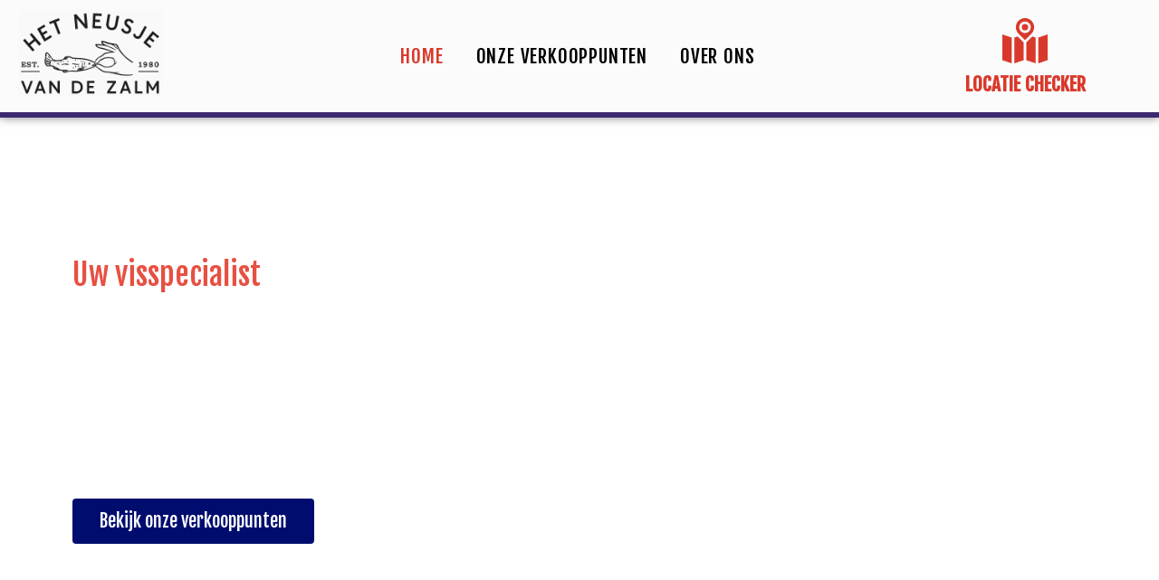

--- FILE ---
content_type: text/html; charset=UTF-8
request_url: https://hetneusjevandezalm.frl/
body_size: 104979
content:
<!doctype html>
<html lang="nl-NL" prefix="og: https://ogp.me/ns#">
<head>
	<meta charset="UTF-8">
	<meta name="viewport" content="width=device-width, initial-scale=1">
	<link rel="profile" href="https://gmpg.org/xfn/11">
		<style>img:is([sizes="auto" i], [sizes^="auto," i]) { contain-intrinsic-size: 3000px 1500px }</style>
	
<!-- Zoekmachine optimalisatie door Rank Math Pro - https://rankmath.com/ -->
<title>Home - Het neusje van de zalm</title>
<meta name="description" content="Uw visspecialist Het neusje van de zalm De uitdrukking het Neusje van de Zalm wordt in de volksmond gebruikt als men iets ‘het beste’ of ‘uitmuntend’ vindt."/>
<meta name="robots" content="index, follow, max-snippet:-1, max-video-preview:-1, max-image-preview:large"/>
<link rel="canonical" href="https://hetneusjevandezalm.frl/" />
<meta property="og:locale" content="nl_NL" />
<meta property="og:type" content="website" />
<meta property="og:title" content="Home - Het neusje van de zalm" />
<meta property="og:description" content="Uw visspecialist Het neusje van de zalm De uitdrukking het Neusje van de Zalm wordt in de volksmond gebruikt als men iets ‘het beste’ of ‘uitmuntend’ vindt." />
<meta property="og:url" content="https://hetneusjevandezalm.frl/" />
<meta property="og:site_name" content="Het neusje van de zalm" />
<meta property="og:updated_time" content="2025-10-17T08:44:55+01:00" />
<meta property="article:published_time" content="2020-10-14T07:20:11+01:00" />
<meta property="article:modified_time" content="2025-10-17T08:44:55+01:00" />
<meta name="twitter:card" content="summary_large_image" />
<meta name="twitter:title" content="Home - Het neusje van de zalm" />
<meta name="twitter:description" content="Uw visspecialist Het neusje van de zalm De uitdrukking het Neusje van de Zalm wordt in de volksmond gebruikt als men iets ‘het beste’ of ‘uitmuntend’ vindt." />
<meta name="twitter:label1" content="Geschreven door" />
<meta name="twitter:data1" content="admin" />
<meta name="twitter:label2" content="Tijd om te lezen" />
<meta name="twitter:data2" content="1 minuut" />
<script type="application/ld+json" class="rank-math-schema-pro">{"@context":"https://schema.org","@graph":[{"@type":["Person","Organization"],"@id":"https://hetneusjevandezalm.frl/#person","name":"Het neusje van de zalm"},{"@type":"WebSite","@id":"https://hetneusjevandezalm.frl/#website","url":"https://hetneusjevandezalm.frl","name":"Het neusje van de zalm","publisher":{"@id":"https://hetneusjevandezalm.frl/#person"},"inLanguage":"nl-NL","potentialAction":{"@type":"SearchAction","target":"https://hetneusjevandezalm.frl/?s={search_term_string}","query-input":"required name=search_term_string"}},{"@type":"WebPage","@id":"https://hetneusjevandezalm.frl/#webpage","url":"https://hetneusjevandezalm.frl/","name":"Home - Het neusje van de zalm","datePublished":"2020-10-14T07:20:11+01:00","dateModified":"2025-10-17T08:44:55+01:00","about":{"@id":"https://hetneusjevandezalm.frl/#person"},"isPartOf":{"@id":"https://hetneusjevandezalm.frl/#website"},"inLanguage":"nl-NL"},{"@type":"Person","@id":"https://hetneusjevandezalm.frl/author/multiadmin/","name":"admin","url":"https://hetneusjevandezalm.frl/author/multiadmin/","image":{"@type":"ImageObject","@id":"https://secure.gravatar.com/avatar/323b817e644193ec0d19bf6be21b95604b97cdeacbfde01fdc2488dc381392fb?s=96&amp;d=mm&amp;r=g","url":"https://secure.gravatar.com/avatar/323b817e644193ec0d19bf6be21b95604b97cdeacbfde01fdc2488dc381392fb?s=96&amp;d=mm&amp;r=g","caption":"admin","inLanguage":"nl-NL"},"sameAs":["https://hetneusjevandezalm.frl"]},{"@type":"Article","headline":"Home - Het neusje van de zalm","datePublished":"2020-10-14T07:20:11+01:00","dateModified":"2025-10-17T08:44:55+01:00","author":{"@id":"https://hetneusjevandezalm.frl/author/multiadmin/","name":"admin"},"publisher":{"@id":"https://hetneusjevandezalm.frl/#person"},"description":"Uw visspecialist Het neusje van de zalm De uitdrukking het Neusje van de Zalm wordt in de volksmond gebruikt als men iets \u2018het beste\u2019 of \u2018uitmuntend\u2019 vindt.","name":"Home - Het neusje van de zalm","@id":"https://hetneusjevandezalm.frl/#richSnippet","isPartOf":{"@id":"https://hetneusjevandezalm.frl/#webpage"},"inLanguage":"nl-NL","mainEntityOfPage":{"@id":"https://hetneusjevandezalm.frl/#webpage"}}]}</script>
<!-- /Rank Math WordPress SEO plugin -->

<link rel='dns-prefetch' href='//www.googletagmanager.com' />
<link rel="alternate" type="application/rss+xml" title="Het neusje van de zalm &raquo; Feed" href="https://hetneusjevandezalm.frl/feed/" />
<script>
window._wpemojiSettings = {"baseUrl":"https:\/\/s.w.org\/images\/core\/emoji\/16.0.1\/72x72\/","ext":".png","svgUrl":"https:\/\/s.w.org\/images\/core\/emoji\/16.0.1\/svg\/","svgExt":".svg","source":{"concatemoji":"https:\/\/hetneusjevandezalm.frl\/wp-includes\/js\/wp-emoji-release.min.js?ver=6.8.3"}};
/*! This file is auto-generated */
!function(s,n){var o,i,e;function c(e){try{var t={supportTests:e,timestamp:(new Date).valueOf()};sessionStorage.setItem(o,JSON.stringify(t))}catch(e){}}function p(e,t,n){e.clearRect(0,0,e.canvas.width,e.canvas.height),e.fillText(t,0,0);var t=new Uint32Array(e.getImageData(0,0,e.canvas.width,e.canvas.height).data),a=(e.clearRect(0,0,e.canvas.width,e.canvas.height),e.fillText(n,0,0),new Uint32Array(e.getImageData(0,0,e.canvas.width,e.canvas.height).data));return t.every(function(e,t){return e===a[t]})}function u(e,t){e.clearRect(0,0,e.canvas.width,e.canvas.height),e.fillText(t,0,0);for(var n=e.getImageData(16,16,1,1),a=0;a<n.data.length;a++)if(0!==n.data[a])return!1;return!0}function f(e,t,n,a){switch(t){case"flag":return n(e,"\ud83c\udff3\ufe0f\u200d\u26a7\ufe0f","\ud83c\udff3\ufe0f\u200b\u26a7\ufe0f")?!1:!n(e,"\ud83c\udde8\ud83c\uddf6","\ud83c\udde8\u200b\ud83c\uddf6")&&!n(e,"\ud83c\udff4\udb40\udc67\udb40\udc62\udb40\udc65\udb40\udc6e\udb40\udc67\udb40\udc7f","\ud83c\udff4\u200b\udb40\udc67\u200b\udb40\udc62\u200b\udb40\udc65\u200b\udb40\udc6e\u200b\udb40\udc67\u200b\udb40\udc7f");case"emoji":return!a(e,"\ud83e\udedf")}return!1}function g(e,t,n,a){var r="undefined"!=typeof WorkerGlobalScope&&self instanceof WorkerGlobalScope?new OffscreenCanvas(300,150):s.createElement("canvas"),o=r.getContext("2d",{willReadFrequently:!0}),i=(o.textBaseline="top",o.font="600 32px Arial",{});return e.forEach(function(e){i[e]=t(o,e,n,a)}),i}function t(e){var t=s.createElement("script");t.src=e,t.defer=!0,s.head.appendChild(t)}"undefined"!=typeof Promise&&(o="wpEmojiSettingsSupports",i=["flag","emoji"],n.supports={everything:!0,everythingExceptFlag:!0},e=new Promise(function(e){s.addEventListener("DOMContentLoaded",e,{once:!0})}),new Promise(function(t){var n=function(){try{var e=JSON.parse(sessionStorage.getItem(o));if("object"==typeof e&&"number"==typeof e.timestamp&&(new Date).valueOf()<e.timestamp+604800&&"object"==typeof e.supportTests)return e.supportTests}catch(e){}return null}();if(!n){if("undefined"!=typeof Worker&&"undefined"!=typeof OffscreenCanvas&&"undefined"!=typeof URL&&URL.createObjectURL&&"undefined"!=typeof Blob)try{var e="postMessage("+g.toString()+"("+[JSON.stringify(i),f.toString(),p.toString(),u.toString()].join(",")+"));",a=new Blob([e],{type:"text/javascript"}),r=new Worker(URL.createObjectURL(a),{name:"wpTestEmojiSupports"});return void(r.onmessage=function(e){c(n=e.data),r.terminate(),t(n)})}catch(e){}c(n=g(i,f,p,u))}t(n)}).then(function(e){for(var t in e)n.supports[t]=e[t],n.supports.everything=n.supports.everything&&n.supports[t],"flag"!==t&&(n.supports.everythingExceptFlag=n.supports.everythingExceptFlag&&n.supports[t]);n.supports.everythingExceptFlag=n.supports.everythingExceptFlag&&!n.supports.flag,n.DOMReady=!1,n.readyCallback=function(){n.DOMReady=!0}}).then(function(){return e}).then(function(){var e;n.supports.everything||(n.readyCallback(),(e=n.source||{}).concatemoji?t(e.concatemoji):e.wpemoji&&e.twemoji&&(t(e.twemoji),t(e.wpemoji)))}))}((window,document),window._wpemojiSettings);
</script>

<style id='wp-emoji-styles-inline-css'>

	img.wp-smiley, img.emoji {
		display: inline !important;
		border: none !important;
		box-shadow: none !important;
		height: 1em !important;
		width: 1em !important;
		margin: 0 0.07em !important;
		vertical-align: -0.1em !important;
		background: none !important;
		padding: 0 !important;
	}
</style>
<style id='global-styles-inline-css'>
:root{--wp--preset--aspect-ratio--square: 1;--wp--preset--aspect-ratio--4-3: 4/3;--wp--preset--aspect-ratio--3-4: 3/4;--wp--preset--aspect-ratio--3-2: 3/2;--wp--preset--aspect-ratio--2-3: 2/3;--wp--preset--aspect-ratio--16-9: 16/9;--wp--preset--aspect-ratio--9-16: 9/16;--wp--preset--color--black: #000000;--wp--preset--color--cyan-bluish-gray: #abb8c3;--wp--preset--color--white: #ffffff;--wp--preset--color--pale-pink: #f78da7;--wp--preset--color--vivid-red: #cf2e2e;--wp--preset--color--luminous-vivid-orange: #ff6900;--wp--preset--color--luminous-vivid-amber: #fcb900;--wp--preset--color--light-green-cyan: #7bdcb5;--wp--preset--color--vivid-green-cyan: #00d084;--wp--preset--color--pale-cyan-blue: #8ed1fc;--wp--preset--color--vivid-cyan-blue: #0693e3;--wp--preset--color--vivid-purple: #9b51e0;--wp--preset--gradient--vivid-cyan-blue-to-vivid-purple: linear-gradient(135deg,rgba(6,147,227,1) 0%,rgb(155,81,224) 100%);--wp--preset--gradient--light-green-cyan-to-vivid-green-cyan: linear-gradient(135deg,rgb(122,220,180) 0%,rgb(0,208,130) 100%);--wp--preset--gradient--luminous-vivid-amber-to-luminous-vivid-orange: linear-gradient(135deg,rgba(252,185,0,1) 0%,rgba(255,105,0,1) 100%);--wp--preset--gradient--luminous-vivid-orange-to-vivid-red: linear-gradient(135deg,rgba(255,105,0,1) 0%,rgb(207,46,46) 100%);--wp--preset--gradient--very-light-gray-to-cyan-bluish-gray: linear-gradient(135deg,rgb(238,238,238) 0%,rgb(169,184,195) 100%);--wp--preset--gradient--cool-to-warm-spectrum: linear-gradient(135deg,rgb(74,234,220) 0%,rgb(151,120,209) 20%,rgb(207,42,186) 40%,rgb(238,44,130) 60%,rgb(251,105,98) 80%,rgb(254,248,76) 100%);--wp--preset--gradient--blush-light-purple: linear-gradient(135deg,rgb(255,206,236) 0%,rgb(152,150,240) 100%);--wp--preset--gradient--blush-bordeaux: linear-gradient(135deg,rgb(254,205,165) 0%,rgb(254,45,45) 50%,rgb(107,0,62) 100%);--wp--preset--gradient--luminous-dusk: linear-gradient(135deg,rgb(255,203,112) 0%,rgb(199,81,192) 50%,rgb(65,88,208) 100%);--wp--preset--gradient--pale-ocean: linear-gradient(135deg,rgb(255,245,203) 0%,rgb(182,227,212) 50%,rgb(51,167,181) 100%);--wp--preset--gradient--electric-grass: linear-gradient(135deg,rgb(202,248,128) 0%,rgb(113,206,126) 100%);--wp--preset--gradient--midnight: linear-gradient(135deg,rgb(2,3,129) 0%,rgb(40,116,252) 100%);--wp--preset--font-size--small: 13px;--wp--preset--font-size--medium: 20px;--wp--preset--font-size--large: 36px;--wp--preset--font-size--x-large: 42px;--wp--preset--spacing--20: 0.44rem;--wp--preset--spacing--30: 0.67rem;--wp--preset--spacing--40: 1rem;--wp--preset--spacing--50: 1.5rem;--wp--preset--spacing--60: 2.25rem;--wp--preset--spacing--70: 3.38rem;--wp--preset--spacing--80: 5.06rem;--wp--preset--shadow--natural: 6px 6px 9px rgba(0, 0, 0, 0.2);--wp--preset--shadow--deep: 12px 12px 50px rgba(0, 0, 0, 0.4);--wp--preset--shadow--sharp: 6px 6px 0px rgba(0, 0, 0, 0.2);--wp--preset--shadow--outlined: 6px 6px 0px -3px rgba(255, 255, 255, 1), 6px 6px rgba(0, 0, 0, 1);--wp--preset--shadow--crisp: 6px 6px 0px rgba(0, 0, 0, 1);}:root { --wp--style--global--content-size: 800px;--wp--style--global--wide-size: 1200px; }:where(body) { margin: 0; }.wp-site-blocks > .alignleft { float: left; margin-right: 2em; }.wp-site-blocks > .alignright { float: right; margin-left: 2em; }.wp-site-blocks > .aligncenter { justify-content: center; margin-left: auto; margin-right: auto; }:where(.wp-site-blocks) > * { margin-block-start: 24px; margin-block-end: 0; }:where(.wp-site-blocks) > :first-child { margin-block-start: 0; }:where(.wp-site-blocks) > :last-child { margin-block-end: 0; }:root { --wp--style--block-gap: 24px; }:root :where(.is-layout-flow) > :first-child{margin-block-start: 0;}:root :where(.is-layout-flow) > :last-child{margin-block-end: 0;}:root :where(.is-layout-flow) > *{margin-block-start: 24px;margin-block-end: 0;}:root :where(.is-layout-constrained) > :first-child{margin-block-start: 0;}:root :where(.is-layout-constrained) > :last-child{margin-block-end: 0;}:root :where(.is-layout-constrained) > *{margin-block-start: 24px;margin-block-end: 0;}:root :where(.is-layout-flex){gap: 24px;}:root :where(.is-layout-grid){gap: 24px;}.is-layout-flow > .alignleft{float: left;margin-inline-start: 0;margin-inline-end: 2em;}.is-layout-flow > .alignright{float: right;margin-inline-start: 2em;margin-inline-end: 0;}.is-layout-flow > .aligncenter{margin-left: auto !important;margin-right: auto !important;}.is-layout-constrained > .alignleft{float: left;margin-inline-start: 0;margin-inline-end: 2em;}.is-layout-constrained > .alignright{float: right;margin-inline-start: 2em;margin-inline-end: 0;}.is-layout-constrained > .aligncenter{margin-left: auto !important;margin-right: auto !important;}.is-layout-constrained > :where(:not(.alignleft):not(.alignright):not(.alignfull)){max-width: var(--wp--style--global--content-size);margin-left: auto !important;margin-right: auto !important;}.is-layout-constrained > .alignwide{max-width: var(--wp--style--global--wide-size);}body .is-layout-flex{display: flex;}.is-layout-flex{flex-wrap: wrap;align-items: center;}.is-layout-flex > :is(*, div){margin: 0;}body .is-layout-grid{display: grid;}.is-layout-grid > :is(*, div){margin: 0;}body{padding-top: 0px;padding-right: 0px;padding-bottom: 0px;padding-left: 0px;}a:where(:not(.wp-element-button)){text-decoration: underline;}:root :where(.wp-element-button, .wp-block-button__link){background-color: #32373c;border-width: 0;color: #fff;font-family: inherit;font-size: inherit;line-height: inherit;padding: calc(0.667em + 2px) calc(1.333em + 2px);text-decoration: none;}.has-black-color{color: var(--wp--preset--color--black) !important;}.has-cyan-bluish-gray-color{color: var(--wp--preset--color--cyan-bluish-gray) !important;}.has-white-color{color: var(--wp--preset--color--white) !important;}.has-pale-pink-color{color: var(--wp--preset--color--pale-pink) !important;}.has-vivid-red-color{color: var(--wp--preset--color--vivid-red) !important;}.has-luminous-vivid-orange-color{color: var(--wp--preset--color--luminous-vivid-orange) !important;}.has-luminous-vivid-amber-color{color: var(--wp--preset--color--luminous-vivid-amber) !important;}.has-light-green-cyan-color{color: var(--wp--preset--color--light-green-cyan) !important;}.has-vivid-green-cyan-color{color: var(--wp--preset--color--vivid-green-cyan) !important;}.has-pale-cyan-blue-color{color: var(--wp--preset--color--pale-cyan-blue) !important;}.has-vivid-cyan-blue-color{color: var(--wp--preset--color--vivid-cyan-blue) !important;}.has-vivid-purple-color{color: var(--wp--preset--color--vivid-purple) !important;}.has-black-background-color{background-color: var(--wp--preset--color--black) !important;}.has-cyan-bluish-gray-background-color{background-color: var(--wp--preset--color--cyan-bluish-gray) !important;}.has-white-background-color{background-color: var(--wp--preset--color--white) !important;}.has-pale-pink-background-color{background-color: var(--wp--preset--color--pale-pink) !important;}.has-vivid-red-background-color{background-color: var(--wp--preset--color--vivid-red) !important;}.has-luminous-vivid-orange-background-color{background-color: var(--wp--preset--color--luminous-vivid-orange) !important;}.has-luminous-vivid-amber-background-color{background-color: var(--wp--preset--color--luminous-vivid-amber) !important;}.has-light-green-cyan-background-color{background-color: var(--wp--preset--color--light-green-cyan) !important;}.has-vivid-green-cyan-background-color{background-color: var(--wp--preset--color--vivid-green-cyan) !important;}.has-pale-cyan-blue-background-color{background-color: var(--wp--preset--color--pale-cyan-blue) !important;}.has-vivid-cyan-blue-background-color{background-color: var(--wp--preset--color--vivid-cyan-blue) !important;}.has-vivid-purple-background-color{background-color: var(--wp--preset--color--vivid-purple) !important;}.has-black-border-color{border-color: var(--wp--preset--color--black) !important;}.has-cyan-bluish-gray-border-color{border-color: var(--wp--preset--color--cyan-bluish-gray) !important;}.has-white-border-color{border-color: var(--wp--preset--color--white) !important;}.has-pale-pink-border-color{border-color: var(--wp--preset--color--pale-pink) !important;}.has-vivid-red-border-color{border-color: var(--wp--preset--color--vivid-red) !important;}.has-luminous-vivid-orange-border-color{border-color: var(--wp--preset--color--luminous-vivid-orange) !important;}.has-luminous-vivid-amber-border-color{border-color: var(--wp--preset--color--luminous-vivid-amber) !important;}.has-light-green-cyan-border-color{border-color: var(--wp--preset--color--light-green-cyan) !important;}.has-vivid-green-cyan-border-color{border-color: var(--wp--preset--color--vivid-green-cyan) !important;}.has-pale-cyan-blue-border-color{border-color: var(--wp--preset--color--pale-cyan-blue) !important;}.has-vivid-cyan-blue-border-color{border-color: var(--wp--preset--color--vivid-cyan-blue) !important;}.has-vivid-purple-border-color{border-color: var(--wp--preset--color--vivid-purple) !important;}.has-vivid-cyan-blue-to-vivid-purple-gradient-background{background: var(--wp--preset--gradient--vivid-cyan-blue-to-vivid-purple) !important;}.has-light-green-cyan-to-vivid-green-cyan-gradient-background{background: var(--wp--preset--gradient--light-green-cyan-to-vivid-green-cyan) !important;}.has-luminous-vivid-amber-to-luminous-vivid-orange-gradient-background{background: var(--wp--preset--gradient--luminous-vivid-amber-to-luminous-vivid-orange) !important;}.has-luminous-vivid-orange-to-vivid-red-gradient-background{background: var(--wp--preset--gradient--luminous-vivid-orange-to-vivid-red) !important;}.has-very-light-gray-to-cyan-bluish-gray-gradient-background{background: var(--wp--preset--gradient--very-light-gray-to-cyan-bluish-gray) !important;}.has-cool-to-warm-spectrum-gradient-background{background: var(--wp--preset--gradient--cool-to-warm-spectrum) !important;}.has-blush-light-purple-gradient-background{background: var(--wp--preset--gradient--blush-light-purple) !important;}.has-blush-bordeaux-gradient-background{background: var(--wp--preset--gradient--blush-bordeaux) !important;}.has-luminous-dusk-gradient-background{background: var(--wp--preset--gradient--luminous-dusk) !important;}.has-pale-ocean-gradient-background{background: var(--wp--preset--gradient--pale-ocean) !important;}.has-electric-grass-gradient-background{background: var(--wp--preset--gradient--electric-grass) !important;}.has-midnight-gradient-background{background: var(--wp--preset--gradient--midnight) !important;}.has-small-font-size{font-size: var(--wp--preset--font-size--small) !important;}.has-medium-font-size{font-size: var(--wp--preset--font-size--medium) !important;}.has-large-font-size{font-size: var(--wp--preset--font-size--large) !important;}.has-x-large-font-size{font-size: var(--wp--preset--font-size--x-large) !important;}
:root :where(.wp-block-pullquote){font-size: 1.5em;line-height: 1.6;}
</style>
<link rel='stylesheet' id='hello-elementor-css' href='https://hetneusjevandezalm.frl/wp-content/themes/hello-elementor/assets/css/reset.css?ver=3.4.4' media='all' />
<link rel='stylesheet' id='hello-elementor-theme-style-css' href='https://hetneusjevandezalm.frl/wp-content/themes/hello-elementor/assets/css/theme.css?ver=3.4.4' media='all' />
<link rel='stylesheet' id='hello-elementor-header-footer-css' href='https://hetneusjevandezalm.frl/wp-content/themes/hello-elementor/assets/css/header-footer.css?ver=3.4.4' media='all' />
<link rel='stylesheet' id='elementor-frontend-css' href='https://hetneusjevandezalm.frl/wp-content/plugins/elementor/assets/css/frontend.min.css?ver=3.33.4' media='all' />
<link rel='stylesheet' id='widget-image-css' href='https://hetneusjevandezalm.frl/wp-content/plugins/elementor/assets/css/widget-image.min.css?ver=3.33.4' media='all' />
<link rel='stylesheet' id='widget-nav-menu-css' href='https://hetneusjevandezalm.frl/wp-content/plugins/elementor-pro/assets/css/widget-nav-menu.min.css?ver=3.32.2' media='all' />
<link rel='stylesheet' id='widget-heading-css' href='https://hetneusjevandezalm.frl/wp-content/plugins/elementor/assets/css/widget-heading.min.css?ver=3.33.4' media='all' />
<link rel='stylesheet' id='e-sticky-css' href='https://hetneusjevandezalm.frl/wp-content/plugins/elementor-pro/assets/css/modules/sticky.min.css?ver=3.32.2' media='all' />
<link rel='stylesheet' id='widget-icon-list-css' href='https://hetneusjevandezalm.frl/wp-content/plugins/elementor/assets/css/widget-icon-list.min.css?ver=3.33.4' media='all' />
<link rel='stylesheet' id='elementor-icons-css' href='https://hetneusjevandezalm.frl/wp-content/plugins/elementor/assets/lib/eicons/css/elementor-icons.min.css?ver=5.44.0' media='all' />
<link rel='stylesheet' id='elementor-post-9-css' href='https://hetneusjevandezalm.frl/wp-content/uploads/elementor/css/post-9.css?ver=1769229522' media='all' />
<link rel='stylesheet' id='swiper-css' href='https://hetneusjevandezalm.frl/wp-content/plugins/elementor/assets/lib/swiper/v8/css/swiper.min.css?ver=8.4.5' media='all' />
<link rel='stylesheet' id='e-swiper-css' href='https://hetneusjevandezalm.frl/wp-content/plugins/elementor/assets/css/conditionals/e-swiper.min.css?ver=3.33.4' media='all' />
<link rel='stylesheet' id='widget-spacer-css' href='https://hetneusjevandezalm.frl/wp-content/plugins/elementor/assets/css/widget-spacer.min.css?ver=3.33.4' media='all' />
<link rel='stylesheet' id='widget-posts-css' href='https://hetneusjevandezalm.frl/wp-content/plugins/elementor-pro/assets/css/widget-posts.min.css?ver=3.32.2' media='all' />
<link rel='stylesheet' id='elementor-post-45-css' href='https://hetneusjevandezalm.frl/wp-content/uploads/elementor/css/post-45.css?ver=1769229522' media='all' />
<link rel='stylesheet' id='elementor-post-41-css' href='https://hetneusjevandezalm.frl/wp-content/uploads/elementor/css/post-41.css?ver=1769229523' media='all' />
<link rel='stylesheet' id='elementor-post-43-css' href='https://hetneusjevandezalm.frl/wp-content/uploads/elementor/css/post-43.css?ver=1769229523' media='all' />
<link rel='stylesheet' id='elementor-gf-roboto-css' href='https://fonts.googleapis.com/css?family=Roboto:100,100italic,200,200italic,300,300italic,400,400italic,500,500italic,600,600italic,700,700italic,800,800italic,900,900italic&#038;display=auto' media='all' />
<link rel='stylesheet' id='elementor-gf-robotoslab-css' href='https://fonts.googleapis.com/css?family=Roboto+Slab:100,100italic,200,200italic,300,300italic,400,400italic,500,500italic,600,600italic,700,700italic,800,800italic,900,900italic&#038;display=auto' media='all' />
<link rel='stylesheet' id='elementor-gf-fjallaone-css' href='https://fonts.googleapis.com/css?family=Fjalla+One:100,100italic,200,200italic,300,300italic,400,400italic,500,500italic,600,600italic,700,700italic,800,800italic,900,900italic&#038;display=auto' media='all' />
<link rel='stylesheet' id='elementor-gf-josefinsans-css' href='https://fonts.googleapis.com/css?family=Josefin+Sans:100,100italic,200,200italic,300,300italic,400,400italic,500,500italic,600,600italic,700,700italic,800,800italic,900,900italic&#038;display=auto' media='all' />
<link rel='stylesheet' id='elementor-gf-opensans-css' href='https://fonts.googleapis.com/css?family=Open+Sans:100,100italic,200,200italic,300,300italic,400,400italic,500,500italic,600,600italic,700,700italic,800,800italic,900,900italic&#038;display=auto' media='all' />
<link rel='stylesheet' id='elementor-icons-shared-0-css' href='https://hetneusjevandezalm.frl/wp-content/plugins/elementor/assets/lib/font-awesome/css/fontawesome.min.css?ver=5.15.3' media='all' />
<link rel='stylesheet' id='elementor-icons-fa-solid-css' href='https://hetneusjevandezalm.frl/wp-content/plugins/elementor/assets/lib/font-awesome/css/solid.min.css?ver=5.15.3' media='all' />
<script src="https://hetneusjevandezalm.frl/wp-includes/js/jquery/jquery.min.js?ver=3.7.1" id="jquery-core-js"></script>
<script src="https://hetneusjevandezalm.frl/wp-includes/js/jquery/jquery-migrate.min.js?ver=3.4.1" id="jquery-migrate-js"></script>
<link rel="https://api.w.org/" href="https://hetneusjevandezalm.frl/wp-json/" /><link rel="alternate" title="JSON" type="application/json" href="https://hetneusjevandezalm.frl/wp-json/wp/v2/pages/45" /><link rel="EditURI" type="application/rsd+xml" title="RSD" href="https://hetneusjevandezalm.frl/xmlrpc.php?rsd" />
<meta name="generator" content="WordPress 6.8.3" />
<link rel='shortlink' href='https://hetneusjevandezalm.frl/' />
<link rel="alternate" title="oEmbed (JSON)" type="application/json+oembed" href="https://hetneusjevandezalm.frl/wp-json/oembed/1.0/embed?url=https%3A%2F%2Fhetneusjevandezalm.frl%2F" />
<link rel="alternate" title="oEmbed (XML)" type="text/xml+oembed" href="https://hetneusjevandezalm.frl/wp-json/oembed/1.0/embed?url=https%3A%2F%2Fhetneusjevandezalm.frl%2F&#038;format=xml" />
<meta name="generator" content="Site Kit by Google 1.163.0" /><meta name="generator" content="Elementor 3.33.4; features: additional_custom_breakpoints; settings: css_print_method-external, google_font-enabled, font_display-auto">
			<style>
				.e-con.e-parent:nth-of-type(n+4):not(.e-lazyloaded):not(.e-no-lazyload),
				.e-con.e-parent:nth-of-type(n+4):not(.e-lazyloaded):not(.e-no-lazyload) * {
					background-image: none !important;
				}
				@media screen and (max-height: 1024px) {
					.e-con.e-parent:nth-of-type(n+3):not(.e-lazyloaded):not(.e-no-lazyload),
					.e-con.e-parent:nth-of-type(n+3):not(.e-lazyloaded):not(.e-no-lazyload) * {
						background-image: none !important;
					}
				}
				@media screen and (max-height: 640px) {
					.e-con.e-parent:nth-of-type(n+2):not(.e-lazyloaded):not(.e-no-lazyload),
					.e-con.e-parent:nth-of-type(n+2):not(.e-lazyloaded):not(.e-no-lazyload) * {
						background-image: none !important;
					}
				}
			</style>
			<link rel="icon" href="https://hetneusjevandezalm.frl/wp-content/uploads/2025/10/imageedit_1_9327069754-150x150.png" sizes="32x32" />
<link rel="icon" href="https://hetneusjevandezalm.frl/wp-content/uploads/2025/10/imageedit_1_9327069754-300x300.png" sizes="192x192" />
<link rel="apple-touch-icon" href="https://hetneusjevandezalm.frl/wp-content/uploads/2025/10/imageedit_1_9327069754-300x300.png" />
<meta name="msapplication-TileImage" content="https://hetneusjevandezalm.frl/wp-content/uploads/2025/10/imageedit_1_9327069754-300x300.png" />
		<style id="wp-custom-css">
			.search_filter p {
    font-size: 32px !important;
    font-family: "Fjalla One", Sans-serif !important;
			font-weight: 300 !important;
}
#asl-storelocator.asl-p-cont.asl-p-cont.full-height.asl-template-1:not(.no-asl-filters) > .row:not(.Filter_section):last-child {
    margin-top: 129px  !important;
}

#asl-storelocator.asl-p-cont.asl-bg-0 #asl-list.storelocator-panel .sl-item .addr-sec .p-title {
	font-size: 26px !important;
}
#asl-storelocator.asl-p-cont.asl-bg-0 #asl-list.storelocator-panel .sl-item .addr-sec p.p-area, #asl-storelocator.asl-p-cont.asl-bg-0 #asl-list.storelocator-panel .sl-item .addr-sec p.p-category, #asl-storelocator.asl-p-cont.asl-bg-0 #asl-list.storelocator-panel .sl-item .addr-sec p.p-time {
	font-size: 17px !important;
	font-family: "Josefin Sans", Sans-serif !important;
}
.sl-item {
	background-color: #3C2A71 !important;
}
#asl-storelocator.asl-p-cont.asl-bg-0 #asl-list.storelocator-panel .sl-item {
    border-bottom: 0px solid #000000 !important;
}
#asl-storelocator.asl-p-cont.asl-bg-0 .btn.btn-asl {
    background: #e7322c !important;
    font-size: 18px !important;
}
.icon-search {
	background-color: #e7322c !important; 
}
.asl-time-hrs {
	padding-left: 20px !important;
}
.asl-week-hrs, .glyphicon.icon-clock-1{
	padding-top: 5px !important;
	padding-bottom: 5px !important;
}		</style>
		</head>
<body class="home wp-singular page-template-default page page-id-45 wp-embed-responsive wp-theme-hello-elementor hello-elementor-default elementor-default elementor-kit-9 elementor-page elementor-page-45">


<a class="skip-link screen-reader-text" href="#content">Ga naar de inhoud</a>

		<header data-elementor-type="header" data-elementor-id="41" class="elementor elementor-41 elementor-location-header" data-elementor-post-type="elementor_library">
					<section class="elementor-section elementor-top-section elementor-element elementor-element-4d24d8e9 elementor-section-content-middle elementor-section-boxed elementor-section-height-default elementor-section-height-default" data-id="4d24d8e9" data-element_type="section" data-settings="{&quot;background_background&quot;:&quot;classic&quot;,&quot;sticky&quot;:&quot;top&quot;,&quot;sticky_on&quot;:[&quot;desktop&quot;,&quot;tablet&quot;,&quot;mobile&quot;],&quot;sticky_offset&quot;:0,&quot;sticky_effects_offset&quot;:0,&quot;sticky_anchor_link_offset&quot;:0}">
						<div class="elementor-container elementor-column-gap-no">
					<div class="elementor-column elementor-col-33 elementor-top-column elementor-element elementor-element-626accad" data-id="626accad" data-element_type="column">
			<div class="elementor-widget-wrap elementor-element-populated">
						<div class="elementor-element elementor-element-43327cfd elementor-widget elementor-widget-image" data-id="43327cfd" data-element_type="widget" data-widget_type="image.default">
				<div class="elementor-widget-container">
																<a href="https://hetneusjevandezalm.frl/">
							<img fetchpriority="high" width="752" height="448" src="https://hetneusjevandezalm.frl/wp-content/uploads/2020/10/imageedit_1_3129255989.png" class="attachment-full size-full wp-image-724" alt="" srcset="https://hetneusjevandezalm.frl/wp-content/uploads/2020/10/imageedit_1_3129255989.png 752w, https://hetneusjevandezalm.frl/wp-content/uploads/2020/10/imageedit_1_3129255989-300x179.png 300w" sizes="(max-width: 752px) 100vw, 752px" />								</a>
															</div>
				</div>
					</div>
		</div>
				<div class="elementor-column elementor-col-33 elementor-top-column elementor-element elementor-element-73362ffc" data-id="73362ffc" data-element_type="column">
			<div class="elementor-widget-wrap elementor-element-populated">
						<div class="elementor-element elementor-element-48e12820 elementor-nav-menu__align-center elementor-nav-menu--stretch elementor-nav-menu--dropdown-tablet elementor-nav-menu__text-align-aside elementor-nav-menu--toggle elementor-nav-menu--burger elementor-widget elementor-widget-nav-menu" data-id="48e12820" data-element_type="widget" data-settings="{&quot;full_width&quot;:&quot;stretch&quot;,&quot;layout&quot;:&quot;horizontal&quot;,&quot;submenu_icon&quot;:{&quot;value&quot;:&quot;&lt;i class=\&quot;fas fa-caret-down\&quot; aria-hidden=\&quot;true\&quot;&gt;&lt;\/i&gt;&quot;,&quot;library&quot;:&quot;fa-solid&quot;},&quot;toggle&quot;:&quot;burger&quot;}" data-widget_type="nav-menu.default">
				<div class="elementor-widget-container">
								<nav aria-label="Menu" class="elementor-nav-menu--main elementor-nav-menu__container elementor-nav-menu--layout-horizontal e--pointer-underline e--animation-fade">
				<ul id="menu-1-48e12820" class="elementor-nav-menu"><li class="menu-item menu-item-type-post_type menu-item-object-page menu-item-home current-menu-item page_item page-item-45 current_page_item menu-item-90"><a href="https://hetneusjevandezalm.frl/" aria-current="page" class="elementor-item elementor-item-active">Home</a></li>
<li class="menu-item menu-item-type-post_type menu-item-object-page menu-item-344"><a href="https://hetneusjevandezalm.frl/onze-verkooppunten/" class="elementor-item">Onze verkooppunten</a></li>
<li class="menu-item menu-item-type-post_type menu-item-object-page menu-item-365"><a href="https://hetneusjevandezalm.frl/over-ons/" class="elementor-item">Over ons</a></li>
</ul>			</nav>
					<div class="elementor-menu-toggle" role="button" tabindex="0" aria-label="Menu Toggle" aria-expanded="false">
			<i aria-hidden="true" role="presentation" class="elementor-menu-toggle__icon--open eicon-menu-bar"></i><i aria-hidden="true" role="presentation" class="elementor-menu-toggle__icon--close eicon-close"></i>		</div>
					<nav class="elementor-nav-menu--dropdown elementor-nav-menu__container" aria-hidden="true">
				<ul id="menu-2-48e12820" class="elementor-nav-menu"><li class="menu-item menu-item-type-post_type menu-item-object-page menu-item-home current-menu-item page_item page-item-45 current_page_item menu-item-90"><a href="https://hetneusjevandezalm.frl/" aria-current="page" class="elementor-item elementor-item-active" tabindex="-1">Home</a></li>
<li class="menu-item menu-item-type-post_type menu-item-object-page menu-item-344"><a href="https://hetneusjevandezalm.frl/onze-verkooppunten/" class="elementor-item" tabindex="-1">Onze verkooppunten</a></li>
<li class="menu-item menu-item-type-post_type menu-item-object-page menu-item-365"><a href="https://hetneusjevandezalm.frl/over-ons/" class="elementor-item" tabindex="-1">Over ons</a></li>
</ul>			</nav>
						</div>
				</div>
					</div>
		</div>
				<div class="elementor-column elementor-col-33 elementor-top-column elementor-element elementor-element-1247abae elementor-hidden-tablet elementor-hidden-phone" data-id="1247abae" data-element_type="column" data-settings="{&quot;background_background&quot;:&quot;classic&quot;}">
			<div class="elementor-widget-wrap elementor-element-populated">
						<div class="elementor-element elementor-element-71c528a elementor-view-default elementor-widget elementor-widget-icon" data-id="71c528a" data-element_type="widget" data-widget_type="icon.default">
				<div class="elementor-widget-container">
							<div class="elementor-icon-wrapper">
			<a class="elementor-icon" href="/#locaties">
			<svg xmlns="http://www.w3.org/2000/svg" id="Capa_1" height="512" viewBox="0 0 512 512" width="512"><g><path d="m406.5 511.975 105.5-35.021v-292.127l-105.5 35.02z"></path><path d="m172.335 207.62-36.835 12.227v292.128l105.5-35.021v-200.668z"></path><path d="m105.5 219.847-105.5-35.02v292.127l105.5 35.021z"></path><path d="m271 276.286v200.668l105.5 35.021v-292.128l-36.835-12.227z"></path><path d="m152.93 103.095c0 27.532 10.721 53.415 30.188 72.882l72.882 72.882 72.879-72.879c19.47-19.468 30.191-45.352 30.191-72.884 0-56.834-46.237-103.071-103.07-103.071s-103.07 46.237-103.07 103.07zm103.07-65.601c36.173 0 65.602 29.429 65.602 65.602s-29.429 65.602-65.602 65.602-65.602-29.429-65.602-65.602c0-36.174 29.429-65.602 65.602-65.602z"></path><circle cx="256" cy="103.095" r="35.602"></circle></g></svg>			</a>
		</div>
						</div>
				</div>
				<div class="elementor-element elementor-element-2dd2c1de elementor-widget elementor-widget-heading" data-id="2dd2c1de" data-element_type="widget" data-widget_type="heading.default">
				<div class="elementor-widget-container">
					<h5 class="elementor-heading-title elementor-size-default"><a href="/#locaties">Locatie checker</a></h5>				</div>
				</div>
					</div>
		</div>
					</div>
		</section>
				</header>
		
<main id="content" class="site-main post-45 page type-page status-publish hentry">

	
	<div class="page-content">
				<div data-elementor-type="wp-page" data-elementor-id="45" class="elementor elementor-45" data-elementor-post-type="page">
						<section class="elementor-section elementor-top-section elementor-element elementor-element-6a64f51e elementor-section-height-min-height elementor-section-boxed elementor-section-height-default elementor-section-items-middle" data-id="6a64f51e" data-element_type="section" data-settings="{&quot;background_background&quot;:&quot;slideshow&quot;,&quot;background_slideshow_gallery&quot;:[{&quot;id&quot;:733,&quot;url&quot;:&quot;https:\/\/hetneusjevandezalm.frl\/wp-content\/uploads\/2025\/10\/P1211779.jpg&quot;},{&quot;id&quot;:730,&quot;url&quot;:&quot;https:\/\/hetneusjevandezalm.frl\/wp-content\/uploads\/2025\/10\/P1211807.jpg&quot;},{&quot;id&quot;:729,&quot;url&quot;:&quot;https:\/\/hetneusjevandezalm.frl\/wp-content\/uploads\/2025\/10\/P1211703.jpg&quot;},{&quot;id&quot;:735,&quot;url&quot;:&quot;https:\/\/hetneusjevandezalm.frl\/wp-content\/uploads\/2025\/10\/P1211801.jpg&quot;}],&quot;background_slideshow_slide_duration&quot;:4500,&quot;background_slideshow_transition_duration&quot;:1000,&quot;background_slideshow_ken_burns&quot;:&quot;yes&quot;,&quot;background_slideshow_loop&quot;:&quot;yes&quot;,&quot;background_slideshow_slide_transition&quot;:&quot;fade&quot;,&quot;background_slideshow_ken_burns_zoom_direction&quot;:&quot;in&quot;}">
							<div class="elementor-background-overlay"></div>
							<div class="elementor-container elementor-column-gap-default">
					<div class="elementor-column elementor-col-100 elementor-top-column elementor-element elementor-element-11b0289e" data-id="11b0289e" data-element_type="column">
			<div class="elementor-widget-wrap elementor-element-populated">
						<div class="elementor-element elementor-element-50e53d1f elementor-widget elementor-widget-heading" data-id="50e53d1f" data-element_type="widget" data-widget_type="heading.default">
				<div class="elementor-widget-container">
					<h5 class="elementor-heading-title elementor-size-default">Uw visspecialist</h5>				</div>
				</div>
				<div class="elementor-element elementor-element-9fe39ab elementor-widget elementor-widget-heading" data-id="9fe39ab" data-element_type="widget" data-widget_type="heading.default">
				<div class="elementor-widget-container">
					<h2 class="elementor-heading-title elementor-size-default">Het neusje van de zalm</h2>				</div>
				</div>
				<div class="elementor-element elementor-element-9e34148 elementor-widget elementor-widget-heading" data-id="9e34148" data-element_type="widget" data-widget_type="heading.default">
				<div class="elementor-widget-container">
					<h5 class="elementor-heading-title elementor-size-default">De uitdrukking het Neusje van de Zalm wordt in de volksmond gebruikt als men iets ‘het beste’ of ‘uitmuntend’ vindt. Dat is precies waar wij van Neusje van de Zalm naar streven. Kwaliteit staat bij ons voorop, daar tornen we niet aan. En dat proef je. Of het nu gaat om een zoute haring, een makreel of een portie kibbeling: de kwaliteit is gewaarborgd.</h5>				</div>
				</div>
				<div class="elementor-element elementor-element-5741d649 elementor-widget elementor-widget-button" data-id="5741d649" data-element_type="widget" data-widget_type="button.default">
				<div class="elementor-widget-container">
									<div class="elementor-button-wrapper">
					<a class="elementor-button elementor-button-link elementor-size-md" href="https://hetneusjevandezalm.frl/onze-verkooppunten/">
						<span class="elementor-button-content-wrapper">
									<span class="elementor-button-text">Bekijk onze verkooppunten</span>
					</span>
					</a>
				</div>
								</div>
				</div>
					</div>
		</div>
					</div>
		</section>
				<section class="elementor-section elementor-top-section elementor-element elementor-element-a5cbf89 elementor-section-boxed elementor-section-height-default elementor-section-height-default" data-id="a5cbf89" data-element_type="section" data-settings="{&quot;background_background&quot;:&quot;classic&quot;}">
						<div class="elementor-container elementor-column-gap-default">
					<div class="elementor-column elementor-col-100 elementor-top-column elementor-element elementor-element-74943f8" data-id="74943f8" data-element_type="column">
			<div class="elementor-widget-wrap elementor-element-populated">
						<div class="elementor-element elementor-element-ac2a0cf elementor-widget elementor-widget-heading" data-id="ac2a0cf" data-element_type="widget" data-widget_type="heading.default">
				<div class="elementor-widget-container">
					<h4 class="elementor-heading-title elementor-size-default">Altijd de beste kwaliteit &amp; verse vis</h4>				</div>
				</div>
				<div class="elementor-element elementor-element-f115555 elementor-widget elementor-widget-heading" data-id="f115555" data-element_type="widget" data-widget_type="heading.default">
				<div class="elementor-widget-container">
					<h2 class="elementor-heading-title elementor-size-default">Onze verkooppunten</h2>				</div>
				</div>
					</div>
		</div>
					</div>
		</section>
				<section class="elementor-section elementor-top-section elementor-element elementor-element-bbaf25d elementor-section-full_width elementor-section-height-default elementor-section-height-default" data-id="bbaf25d" data-element_type="section" data-settings="{&quot;background_background&quot;:&quot;classic&quot;}">
						<div class="elementor-container elementor-column-gap-default">
					<div class="elementor-column elementor-col-33 elementor-top-column elementor-element elementor-element-e872933" data-id="e872933" data-element_type="column">
			<div class="elementor-widget-wrap elementor-element-populated">
						<section class="elementor-section elementor-inner-section elementor-element elementor-element-3d26fa5 elementor-section-height-min-height elementor-section-boxed elementor-section-height-default" data-id="3d26fa5" data-element_type="section" data-settings="{&quot;background_background&quot;:&quot;classic&quot;}">
							<div class="elementor-background-overlay"></div>
							<div class="elementor-container elementor-column-gap-default">
					<div class="elementor-column elementor-col-100 elementor-inner-column elementor-element elementor-element-5dc0611" data-id="5dc0611" data-element_type="column" data-settings="{&quot;background_background&quot;:&quot;slideshow&quot;,&quot;background_slideshow_gallery&quot;:[],&quot;background_slideshow_loop&quot;:&quot;yes&quot;,&quot;background_slideshow_slide_duration&quot;:5000,&quot;background_slideshow_slide_transition&quot;:&quot;fade&quot;,&quot;background_slideshow_transition_duration&quot;:500}">
			<div class="elementor-widget-wrap elementor-element-populated">
						<div class="elementor-element elementor-element-29a53c9 elementor-widget elementor-widget-heading" data-id="29a53c9" data-element_type="widget" data-widget_type="heading.default">
				<div class="elementor-widget-container">
					<h2 class="elementor-heading-title elementor-size-default">Erika van haskera</h2>				</div>
				</div>
				<div class="elementor-element elementor-element-b9f29b9 elementor-align-center elementor-widget elementor-widget-button" data-id="b9f29b9" data-element_type="widget" data-widget_type="button.default">
				<div class="elementor-widget-container">
									<div class="elementor-button-wrapper">
					<a class="elementor-button elementor-button-link elementor-size-sm" href="https://hetneusjevandezalm.frl/erika-van-haskera">
						<span class="elementor-button-content-wrapper">
									<span class="elementor-button-text">Meer informatie</span>
					</span>
					</a>
				</div>
								</div>
				</div>
					</div>
		</div>
					</div>
		</section>
					</div>
		</div>
				<div class="elementor-column elementor-col-33 elementor-top-column elementor-element elementor-element-43f9643" data-id="43f9643" data-element_type="column">
			<div class="elementor-widget-wrap elementor-element-populated">
						<section class="elementor-section elementor-inner-section elementor-element elementor-element-b20e218 elementor-section-height-min-height elementor-section-boxed elementor-section-height-default" data-id="b20e218" data-element_type="section" data-settings="{&quot;background_background&quot;:&quot;classic&quot;}">
							<div class="elementor-background-overlay"></div>
							<div class="elementor-container elementor-column-gap-default">
					<div class="elementor-column elementor-col-100 elementor-inner-column elementor-element elementor-element-83d1570" data-id="83d1570" data-element_type="column" data-settings="{&quot;background_background&quot;:&quot;slideshow&quot;,&quot;background_slideshow_gallery&quot;:[],&quot;background_slideshow_loop&quot;:&quot;yes&quot;,&quot;background_slideshow_slide_duration&quot;:5000,&quot;background_slideshow_slide_transition&quot;:&quot;fade&quot;,&quot;background_slideshow_transition_duration&quot;:500}">
			<div class="elementor-widget-wrap elementor-element-populated">
						<div class="elementor-element elementor-element-9cc4a75 elementor-widget elementor-widget-heading" data-id="9cc4a75" data-element_type="widget" data-widget_type="heading.default">
				<div class="elementor-widget-container">
					<h2 class="elementor-heading-title elementor-size-default">Jelmer Huitema</h2>				</div>
				</div>
				<div class="elementor-element elementor-element-24c97c7 elementor-align-center elementor-widget elementor-widget-button" data-id="24c97c7" data-element_type="widget" data-widget_type="button.default">
				<div class="elementor-widget-container">
									<div class="elementor-button-wrapper">
					<a class="elementor-button elementor-button-link elementor-size-sm" href="https://hetneusjevandezalm.frl/jelmer-huitema/">
						<span class="elementor-button-content-wrapper">
									<span class="elementor-button-text">Meer informatie</span>
					</span>
					</a>
				</div>
								</div>
				</div>
					</div>
		</div>
					</div>
		</section>
					</div>
		</div>
				<div class="elementor-column elementor-col-33 elementor-top-column elementor-element elementor-element-43c2e51" data-id="43c2e51" data-element_type="column">
			<div class="elementor-widget-wrap elementor-element-populated">
						<section class="elementor-section elementor-inner-section elementor-element elementor-element-6577799 elementor-section-height-min-height elementor-section-boxed elementor-section-height-default" data-id="6577799" data-element_type="section" data-settings="{&quot;background_background&quot;:&quot;classic&quot;}">
							<div class="elementor-background-overlay"></div>
							<div class="elementor-container elementor-column-gap-default">
					<div class="elementor-column elementor-col-100 elementor-inner-column elementor-element elementor-element-6185a68" data-id="6185a68" data-element_type="column" data-settings="{&quot;background_background&quot;:&quot;slideshow&quot;,&quot;background_slideshow_gallery&quot;:[],&quot;background_slideshow_loop&quot;:&quot;yes&quot;,&quot;background_slideshow_slide_duration&quot;:5000,&quot;background_slideshow_slide_transition&quot;:&quot;fade&quot;,&quot;background_slideshow_transition_duration&quot;:500}">
			<div class="elementor-widget-wrap elementor-element-populated">
						<div class="elementor-element elementor-element-dbb03fb elementor-widget elementor-widget-heading" data-id="dbb03fb" data-element_type="widget" data-widget_type="heading.default">
				<div class="elementor-widget-container">
					<h2 class="elementor-heading-title elementor-size-default">Lia seinstra
</h2>				</div>
				</div>
				<div class="elementor-element elementor-element-137d0f5 elementor-align-center elementor-widget elementor-widget-button" data-id="137d0f5" data-element_type="widget" data-widget_type="button.default">
				<div class="elementor-widget-container">
									<div class="elementor-button-wrapper">
					<a class="elementor-button elementor-button-link elementor-size-sm" href="/lia-seinstra">
						<span class="elementor-button-content-wrapper">
									<span class="elementor-button-text">Meer informatie</span>
					</span>
					</a>
				</div>
								</div>
				</div>
					</div>
		</div>
					</div>
		</section>
					</div>
		</div>
					</div>
		</section>
				<section class="elementor-section elementor-top-section elementor-element elementor-element-7b32d23 elementor-section-full_width elementor-section-height-default elementor-section-height-default" data-id="7b32d23" data-element_type="section" data-settings="{&quot;background_background&quot;:&quot;classic&quot;}">
						<div class="elementor-container elementor-column-gap-default">
					<div class="elementor-column elementor-col-33 elementor-top-column elementor-element elementor-element-c39f1f9" data-id="c39f1f9" data-element_type="column">
			<div class="elementor-widget-wrap elementor-element-populated">
						<section class="elementor-section elementor-inner-section elementor-element elementor-element-2b7ea72 elementor-section-height-min-height elementor-section-boxed elementor-section-height-default" data-id="2b7ea72" data-element_type="section" data-settings="{&quot;background_background&quot;:&quot;classic&quot;}">
							<div class="elementor-background-overlay"></div>
							<div class="elementor-container elementor-column-gap-default">
					<div class="elementor-column elementor-col-100 elementor-inner-column elementor-element elementor-element-bfa56aa" data-id="bfa56aa" data-element_type="column" data-settings="{&quot;background_background&quot;:&quot;slideshow&quot;,&quot;background_slideshow_gallery&quot;:[],&quot;background_slideshow_loop&quot;:&quot;yes&quot;,&quot;background_slideshow_slide_duration&quot;:5000,&quot;background_slideshow_slide_transition&quot;:&quot;fade&quot;,&quot;background_slideshow_transition_duration&quot;:500}">
			<div class="elementor-widget-wrap elementor-element-populated">
						<div class="elementor-element elementor-element-fd2588d elementor-widget elementor-widget-heading" data-id="fd2588d" data-element_type="widget" data-widget_type="heading.default">
				<div class="elementor-widget-container">
					<h2 class="elementor-heading-title elementor-size-default">Tjerk-jan braams
</h2>				</div>
				</div>
				<div class="elementor-element elementor-element-bf5a1bf elementor-align-center elementor-widget elementor-widget-button" data-id="bf5a1bf" data-element_type="widget" data-widget_type="button.default">
				<div class="elementor-widget-container">
									<div class="elementor-button-wrapper">
					<a class="elementor-button elementor-button-link elementor-size-sm" href="https://hetneusjevandezalm.frl/tjerk-jan-braams/">
						<span class="elementor-button-content-wrapper">
									<span class="elementor-button-text">Meer informatie</span>
					</span>
					</a>
				</div>
								</div>
				</div>
					</div>
		</div>
					</div>
		</section>
					</div>
		</div>
				<div class="elementor-column elementor-col-33 elementor-top-column elementor-element elementor-element-19a9a8b" data-id="19a9a8b" data-element_type="column">
			<div class="elementor-widget-wrap elementor-element-populated">
						<section class="elementor-section elementor-inner-section elementor-element elementor-element-7f371bb elementor-section-height-min-height elementor-section-boxed elementor-section-height-default" data-id="7f371bb" data-element_type="section" data-settings="{&quot;background_background&quot;:&quot;classic&quot;}">
							<div class="elementor-background-overlay"></div>
							<div class="elementor-container elementor-column-gap-default">
					<div class="elementor-column elementor-col-100 elementor-inner-column elementor-element elementor-element-e507d70" data-id="e507d70" data-element_type="column" data-settings="{&quot;background_background&quot;:&quot;slideshow&quot;,&quot;background_slideshow_gallery&quot;:[],&quot;background_slideshow_loop&quot;:&quot;yes&quot;,&quot;background_slideshow_slide_duration&quot;:5000,&quot;background_slideshow_slide_transition&quot;:&quot;fade&quot;,&quot;background_slideshow_transition_duration&quot;:500}">
			<div class="elementor-widget-wrap elementor-element-populated">
						<div class="elementor-element elementor-element-fe1a32c elementor-widget elementor-widget-heading" data-id="fe1a32c" data-element_type="widget" data-widget_type="heading.default">
				<div class="elementor-widget-container">
					<h2 class="elementor-heading-title elementor-size-default">Sietse Huitema</h2>				</div>
				</div>
				<div class="elementor-element elementor-element-cd0795a elementor-align-center elementor-widget elementor-widget-button" data-id="cd0795a" data-element_type="widget" data-widget_type="button.default">
				<div class="elementor-widget-container">
									<div class="elementor-button-wrapper">
					<a class="elementor-button elementor-button-link elementor-size-sm" href="https://hetneusjevandezalm.frl/sietse-huitema/">
						<span class="elementor-button-content-wrapper">
									<span class="elementor-button-text">Meer informatie</span>
					</span>
					</a>
				</div>
								</div>
				</div>
					</div>
		</div>
					</div>
		</section>
					</div>
		</div>
				<div class="elementor-column elementor-col-33 elementor-top-column elementor-element elementor-element-7d24b49" data-id="7d24b49" data-element_type="column">
			<div class="elementor-widget-wrap">
							</div>
		</div>
					</div>
		</section>
				<section class="elementor-section elementor-top-section elementor-element elementor-element-7c71861f elementor-section-full_width elementor-section-height-default elementor-section-height-default" data-id="7c71861f" data-element_type="section">
						<div class="elementor-container elementor-column-gap-no">
					<div class="elementor-column elementor-col-50 elementor-top-column elementor-element elementor-element-1cb11031" data-id="1cb11031" data-element_type="column" data-settings="{&quot;background_background&quot;:&quot;classic&quot;}">
			<div class="elementor-widget-wrap elementor-element-populated">
						<div class="elementor-element elementor-element-74a89d9 elementor-widget elementor-widget-heading" data-id="74a89d9" data-element_type="widget" data-widget_type="heading.default">
				<div class="elementor-widget-container">
					<h4 class="elementor-heading-title elementor-size-default">De visspecialist van Friesland</h4>				</div>
				</div>
				<div class="elementor-element elementor-element-79b3587 elementor-widget elementor-widget-heading" data-id="79b3587" data-element_type="widget" data-widget_type="heading.default">
				<div class="elementor-widget-container">
					<h2 class="elementor-heading-title elementor-size-default">Over Het neusje van de zalm</h2>				</div>
				</div>
				<div class="elementor-element elementor-element-3bf5bc68 elementor-widget elementor-widget-heading" data-id="3bf5bc68" data-element_type="widget" data-widget_type="heading.default">
				<div class="elementor-widget-container">
					<h5 class="elementor-heading-title elementor-size-default">Vis is niet alleen lekker, het is ook goed voor de gezondheid. Niet voor niets wordt geadviseerd om minimaal één keer per week vis te eten. Uit onderzoek blijkt dat vis niet alleen beschermt tegen hart- en vaatziekten, maar misschien ook tegen dementie, oogkwalen en ouderdomsdiabetes.  Dat heeft te maken met het vetpercentage van vis. Vis bevat veel onverzadigde vetzuren, waaronder omega-3, dat belangrijk is voor het functioneren van de hersenen.

Vis maakt deel uit van de Schijf van Vijf, waarin producten staan die positieve gevolgen hebben voor uw gezondheid en fitheid. Het Neusje van de Zalm wil daar graag een bijdrage aan leveren. En de kwaliteit, die moet u zelf komen ervaren. Welkom!</h5>				</div>
				</div>
				<div class="elementor-element elementor-element-e6538e5 elementor-widget elementor-widget-button" data-id="e6538e5" data-element_type="widget" data-widget_type="button.default">
				<div class="elementor-widget-container">
									<div class="elementor-button-wrapper">
					<a class="elementor-button elementor-button-link elementor-size-sm" href="https://hetneusjevandezalm.frl/onze-verkooppunten/">
						<span class="elementor-button-content-wrapper">
									<span class="elementor-button-text">Naar alle locaties</span>
					</span>
					</a>
				</div>
								</div>
				</div>
					</div>
		</div>
				<div class="elementor-column elementor-col-50 elementor-top-column elementor-element elementor-element-5333934d elementor-hidden-phone" data-id="5333934d" data-element_type="column" data-settings="{&quot;background_background&quot;:&quot;classic&quot;}">
			<div class="elementor-widget-wrap">
							</div>
		</div>
					</div>
		</section>
				<section class="elementor-section elementor-top-section elementor-element elementor-element-47ee6492 elementor-hidden-phone elementor-section-boxed elementor-section-height-default elementor-section-height-default" data-id="47ee6492" data-element_type="section" data-settings="{&quot;background_background&quot;:&quot;classic&quot;}">
						<div class="elementor-container elementor-column-gap-default">
					<div class="elementor-column elementor-col-100 elementor-top-column elementor-element elementor-element-69884a25" data-id="69884a25" data-element_type="column" id="locaties">
			<div class="elementor-widget-wrap elementor-element-populated">
						<div class="elementor-element elementor-element-5381ff4e elementor-widget elementor-widget-heading" data-id="5381ff4e" data-element_type="widget" data-widget_type="heading.default">
				<div class="elementor-widget-container">
					<h4 class="elementor-heading-title elementor-size-default">Waar kun je ons vinden</h4>				</div>
				</div>
				<div class="elementor-element elementor-element-352bc264 elementor-widget elementor-widget-heading" data-id="352bc264" data-element_type="widget" data-widget_type="heading.default">
				<div class="elementor-widget-container">
					<h2 class="elementor-heading-title elementor-size-default">Onze locaties</h2>				</div>
				</div>
				<section class="elementor-section elementor-inner-section elementor-element elementor-element-1c7b387 elementor-section-boxed elementor-section-height-default elementor-section-height-default" data-id="1c7b387" data-element_type="section">
						<div class="elementor-container elementor-column-gap-default">
					<div class="elementor-column elementor-col-50 elementor-inner-column elementor-element elementor-element-53f90ba" data-id="53f90ba" data-element_type="column">
			<div class="elementor-widget-wrap elementor-element-populated">
						<div class="elementor-element elementor-element-5b3a46c elementor-widget elementor-widget-wp-widget-wpgmza_map_widget" data-id="5b3a46c" data-element_type="widget" data-widget_type="wp-widget-wpgmza_map_widget.default">
				<div class="elementor-widget-container">
					<div id="wpgmza_map" class="wpgmza_map" data-settings='{"id":"1","map_title":"Het Neusje van de Zalm map","map_width":"525","map_height":"675","map_start_lat":"53.05394464621057","map_start_lng":"6.053264663733118","map_start_location":"45.950464398418106,-109.81550500000003","map_start_zoom":"10","default_marker":"","type":"0","alignment":"4","directions_enabled":"0","styling_enabled":"0","styling_json":"","active":"0","kml":"","bicycle":"0","traffic":"0","dbox":"0","dbox_width":"","listmarkers":"0","listmarkers_advanced":"0","filterbycat":"0","ugm_enabled":"0","ugm_category_enabled":"0","fusion":"","map_width_type":"px","map_height_type":"px","mass_marker_support":"0","ugm_access":"0","order_markers_by":"0","order_markers_choice":"0","show_user_location":"0","default_to":"","other_settings":{"map_type":1,"sl_stroke_color":"","sl_fill_color":"","sl_stroke_opacity":"","sl_fill_opacity":"","transport_layer":false,"action":"wpgmza_save_map","redirect_to":"\/wp-admin\/admin-post.php","map_id":"1","http_referer":"\/wp-admin\/admin.php?page=wp-google-maps-menu&amp;override=1&amp;action=edit&amp;map_id=1","wpgmza_id":"1","wpgmza_start_location":"53.05394464621057,6.053264663733118","wpgmza_start_zoom":"10","store_locator_enabled":false,"store_locator_search_area":"radial","wpgmza_store_locator_radius_style":"legacy","wpgmza_store_locator_default_radius":"10","store_locator_auto_area_max_zoom":"","store_locator_distance":false,"wpgmza_store_locator_position":false,"store_locator_category":false,"wpgmza_store_locator_use_their_location":false,"wpgmza_store_locator_bounce":false,"wpgmza_sl_animation":null,"wpgmza_store_locator_hide_before_search":false,"store_locator_query_string":"","store_locator_default_address":"","store_locator_name_search":false,"store_locator_name_string":"","store_locator_not_found_message":"","wpgmza_map_align":"1","jump_to_nearest_marker_on_initialization":false,"automatically_pan_to_users_location":false,"override_users_location_zoom_level":false,"override_users_location_zoom_levels":"","show_distance_from_location":false,"map_max_zoom":"21","map_min_zoom":"0","click_open_link":false,"fit_maps_bounds_to_markers":false,"fit_maps_bounds_to_markers_after_filtering":false,"hide_point_of_interest":false,"wpgmza_zoom_on_marker_click":false,"wpgmza_zoom_on_marker_click_slider":"","close_infowindow_on_map_click":false,"disable_lightbox_images":false,"use_Raw_Jpeg_Coordinates":false,"polygon_labels":false,"disable_polygon_info_windows":false,"enable_marker_ratings":false,"only_load_markers_within_viewport":false,"iw_primary_color":"","iw_accent_color":"","iw_text_color":"","wpgmza_listmarkers_by":"0","wpgmza_marker_listing_position":false,"datatable_no_result_message":"","remove_search_box_datables":false,"dataTable_pagination_style":null,"datatable_search_string":"","datatable_result_start":"","datatable_result_of":"","datatable_result_to":"","datatable_result_total":"","datatable_result_show":"","datatable_result_entries":"","wpgmza_savemap":"Save Map \u00bb"}}' data-map-id='1' Data-maps-engine='open-layers' data-shortcode-attributes='{"id":"1"}' style="display:block; overflow:auto; width:525px; height:675px; float:left;"></div>				</div>
				</div>
					</div>
		</div>
				<div class="elementor-column elementor-col-50 elementor-inner-column elementor-element elementor-element-0e3e764 elementor-hidden-phone" data-id="0e3e764" data-element_type="column" data-settings="{&quot;background_background&quot;:&quot;classic&quot;}">
			<div class="elementor-widget-wrap">
							</div>
		</div>
					</div>
		</section>
				<div class="elementor-element elementor-element-88d3d46 elementor-widget elementor-widget-spacer" data-id="88d3d46" data-element_type="widget" data-widget_type="spacer.default">
				<div class="elementor-widget-container">
							<div class="elementor-spacer">
			<div class="elementor-spacer-inner"></div>
		</div>
						</div>
				</div>
					</div>
		</div>
					</div>
		</section>
				<section class="elementor-section elementor-top-section elementor-element elementor-element-3764b178 elementor-section-boxed elementor-section-height-default elementor-section-height-default" data-id="3764b178" data-element_type="section" data-settings="{&quot;background_background&quot;:&quot;classic&quot;}">
						<div class="elementor-container elementor-column-gap-default">
					<div class="elementor-column elementor-col-100 elementor-top-column elementor-element elementor-element-53463581" data-id="53463581" data-element_type="column">
			<div class="elementor-widget-wrap elementor-element-populated">
						<div class="elementor-element elementor-element-706611f elementor-grid-3 elementor-grid-tablet-2 elementor-grid-mobile-1 elementor-posts--thumbnail-top elementor-card-shadow-yes elementor-posts__hover-gradient elementor-widget elementor-widget-posts" data-id="706611f" data-element_type="widget" data-settings="{&quot;cards_columns&quot;:&quot;3&quot;,&quot;cards_columns_tablet&quot;:&quot;2&quot;,&quot;cards_columns_mobile&quot;:&quot;1&quot;,&quot;cards_row_gap&quot;:{&quot;unit&quot;:&quot;px&quot;,&quot;size&quot;:35,&quot;sizes&quot;:[]},&quot;cards_row_gap_tablet&quot;:{&quot;unit&quot;:&quot;px&quot;,&quot;size&quot;:&quot;&quot;,&quot;sizes&quot;:[]},&quot;cards_row_gap_mobile&quot;:{&quot;unit&quot;:&quot;px&quot;,&quot;size&quot;:&quot;&quot;,&quot;sizes&quot;:[]}}" data-widget_type="posts.cards">
				<div class="elementor-widget-container">
							<div class="elementor-posts-container elementor-posts elementor-posts--skin-cards elementor-grid" role="list">
				<article class="elementor-post elementor-grid-item post-211 post type-post status-publish format-standard has-post-thumbnail hentry category-uncategorized" role="listitem">
			<div class="elementor-post__card">
				<a class="elementor-post__thumbnail__link" href="https://hetneusjevandezalm.frl/vis-een-bewuste-keuze/" tabindex="-1" ><div class="elementor-post__thumbnail"><img decoding="async" width="300" height="177" src="https://hetneusjevandezalm.frl/wp-content/uploads/2020/11/kibbeling-nieuws-300x177.jpg" class="attachment-medium size-medium wp-image-207" alt="" srcset="https://hetneusjevandezalm.frl/wp-content/uploads/2020/11/kibbeling-nieuws-300x177.jpg 300w, https://hetneusjevandezalm.frl/wp-content/uploads/2020/11/kibbeling-nieuws-1024x604.jpg 1024w, https://hetneusjevandezalm.frl/wp-content/uploads/2020/11/kibbeling-nieuws-768x453.jpg 768w, https://hetneusjevandezalm.frl/wp-content/uploads/2020/11/kibbeling-nieuws.jpg 1186w" sizes="(max-width: 300px) 100vw, 300px" /></div></a>
				<div class="elementor-post__text">
				<h3 class="elementor-post__title">
			<a href="https://hetneusjevandezalm.frl/vis-een-bewuste-keuze/" >
				Vis: een bewuste keuze!			</a>
		</h3>
				<div class="elementor-post__excerpt">
			<p>Vis: een bewuste keuze! Maak jij ook steeds vaker bewuste keuzes in wat je eet? Als je een</p>
		</div>
		
		<a class="elementor-post__read-more" href="https://hetneusjevandezalm.frl/vis-een-bewuste-keuze/" aria-label="Read more about Vis: een bewuste keuze!" tabindex="-1" >
			Lees verder &gt;		</a>

				</div>
				<div class="elementor-post__meta-data">
					<span class="elementor-post-date">
			12-11-2020		</span>
				</div>
					</div>
		</article>
				<article class="elementor-post elementor-grid-item post-209 post type-post status-publish format-standard has-post-thumbnail hentry category-uncategorized" role="listitem">
			<div class="elementor-post__card">
				<a class="elementor-post__thumbnail__link" href="https://hetneusjevandezalm.frl/de-makreel-heeft-weer-het-msc-certificaat/" tabindex="-1" ><div class="elementor-post__thumbnail"><img decoding="async" width="300" height="177" src="https://hetneusjevandezalm.frl/wp-content/uploads/2020/11/makreel-keurmerk-300x177.jpg" class="attachment-medium size-medium wp-image-206" alt="" srcset="https://hetneusjevandezalm.frl/wp-content/uploads/2020/11/makreel-keurmerk-300x177.jpg 300w, https://hetneusjevandezalm.frl/wp-content/uploads/2020/11/makreel-keurmerk-1024x604.jpg 1024w, https://hetneusjevandezalm.frl/wp-content/uploads/2020/11/makreel-keurmerk-768x453.jpg 768w, https://hetneusjevandezalm.frl/wp-content/uploads/2020/11/makreel-keurmerk.jpg 1186w" sizes="(max-width: 300px) 100vw, 300px" /></div></a>
				<div class="elementor-post__text">
				<h3 class="elementor-post__title">
			<a href="https://hetneusjevandezalm.frl/de-makreel-heeft-weer-het-msc-certificaat/" >
				De makreel heeft weer het MSC-certificaat			</a>
		</h3>
				<div class="elementor-post__excerpt">
			<p>De makreel heeft weer het MSC-certificaat! Onlangs verscheen de nieuwe VISwijzer, de lijst waarmee consumenten een keuze kunnen</p>
		</div>
		
		<a class="elementor-post__read-more" href="https://hetneusjevandezalm.frl/de-makreel-heeft-weer-het-msc-certificaat/" aria-label="Read more about De makreel heeft weer het MSC-certificaat" tabindex="-1" >
			Lees verder &gt;		</a>

				</div>
				<div class="elementor-post__meta-data">
					<span class="elementor-post-date">
			12-11-2020		</span>
				</div>
					</div>
		</article>
				<article class="elementor-post elementor-grid-item post-202 post type-post status-publish format-standard has-post-thumbnail hentry category-uncategorized" role="listitem">
			<div class="elementor-post__card">
				<a class="elementor-post__thumbnail__link" href="https://hetneusjevandezalm.frl/de-hollandse-nieuwe-is-er-weer-in-het-land/" tabindex="-1" ><div class="elementor-post__thumbnail"><img loading="lazy" decoding="async" width="300" height="177" src="https://hetneusjevandezalm.frl/wp-content/uploads/2020/11/haring-hollandse-nieuwe-300x177.jpg" class="attachment-medium size-medium wp-image-205" alt="" srcset="https://hetneusjevandezalm.frl/wp-content/uploads/2020/11/haring-hollandse-nieuwe-300x177.jpg 300w, https://hetneusjevandezalm.frl/wp-content/uploads/2020/11/haring-hollandse-nieuwe-1024x604.jpg 1024w, https://hetneusjevandezalm.frl/wp-content/uploads/2020/11/haring-hollandse-nieuwe-768x453.jpg 768w, https://hetneusjevandezalm.frl/wp-content/uploads/2020/11/haring-hollandse-nieuwe.jpg 1186w" sizes="(max-width: 300px) 100vw, 300px" /></div></a>
				<div class="elementor-post__text">
				<h3 class="elementor-post__title">
			<a href="https://hetneusjevandezalm.frl/de-hollandse-nieuwe-is-er-weer-in-het-land/" >
				De Hollandse nieuwe is er weer in het land			</a>
		</h3>
				<div class="elementor-post__excerpt">
			<p>De Hollandse nieuwe is weer in het land De start van het haringseizoen is in juni traditioneel begonnen</p>
		</div>
		
		<a class="elementor-post__read-more" href="https://hetneusjevandezalm.frl/de-hollandse-nieuwe-is-er-weer-in-het-land/" aria-label="Read more about De Hollandse nieuwe is er weer in het land" tabindex="-1" >
			Lees verder &gt;		</a>

				</div>
				<div class="elementor-post__meta-data">
					<span class="elementor-post-date">
			12-11-2020		</span>
				</div>
					</div>
		</article>
				</div>
		
						</div>
				</div>
					</div>
		</div>
					</div>
		</section>
				</div>
		
		
			</div>

	
</main>

			<footer data-elementor-type="footer" data-elementor-id="43" class="elementor elementor-43 elementor-location-footer" data-elementor-post-type="elementor_library">
					<section class="elementor-section elementor-top-section elementor-element elementor-element-25cd7a9f elementor-section-full_width elementor-section-height-default elementor-section-height-default" data-id="25cd7a9f" data-element_type="section" data-settings="{&quot;background_background&quot;:&quot;classic&quot;}">
						<div class="elementor-container elementor-column-gap-default">
					<div class="elementor-column elementor-col-100 elementor-top-column elementor-element elementor-element-12fbbdf7" data-id="12fbbdf7" data-element_type="column">
			<div class="elementor-widget-wrap elementor-element-populated">
						<section class="elementor-section elementor-inner-section elementor-element elementor-element-1397ef1e elementor-section-boxed elementor-section-height-default elementor-section-height-default" data-id="1397ef1e" data-element_type="section">
						<div class="elementor-container elementor-column-gap-default">
					<div class="elementor-column elementor-col-50 elementor-inner-column elementor-element elementor-element-234e4dca" data-id="234e4dca" data-element_type="column">
			<div class="elementor-widget-wrap elementor-element-populated">
						<div class="elementor-element elementor-element-f26e392 elementor-widget elementor-widget-image" data-id="f26e392" data-element_type="widget" data-widget_type="image.default">
				<div class="elementor-widget-container">
															<img src="https://hetneusjevandezalm.frl/wp-content/uploads/elementor/thumbs/logo-neusje-van-de-zalm-witt-oyb0sfns1a2j8vs0drtf8dwspwp732xsgzgdqul1by.png" title="logo-neusje-van-de-zalm-witt" alt="logo-neusje-van-de-zalm-witt" loading="lazy" />															</div>
				</div>
					</div>
		</div>
				<div class="elementor-column elementor-col-50 elementor-inner-column elementor-element elementor-element-1bca75df" data-id="1bca75df" data-element_type="column">
			<div class="elementor-widget-wrap elementor-element-populated">
						<div class="elementor-element elementor-element-e2fe73e elementor-widget elementor-widget-heading" data-id="e2fe73e" data-element_type="widget" data-widget_type="heading.default">
				<div class="elementor-widget-container">
					<h3 class="elementor-heading-title elementor-size-default">Snel naar:</h3>				</div>
				</div>
				<div class="elementor-element elementor-element-f36dafd elementor-icon-list--layout-traditional elementor-list-item-link-full_width elementor-widget elementor-widget-icon-list" data-id="f36dafd" data-element_type="widget" data-widget_type="icon-list.default">
				<div class="elementor-widget-container">
							<ul class="elementor-icon-list-items">
							<li class="elementor-icon-list-item">
											<a href="https://hetneusjevandezalm.frl/">

											<span class="elementor-icon-list-text">Home</span>
											</a>
									</li>
								<li class="elementor-icon-list-item">
											<a href="https://hetneusjevandezalm.frl/onze-verkooppunten/">

											<span class="elementor-icon-list-text">Onze verkooppunten</span>
											</a>
									</li>
								<li class="elementor-icon-list-item">
											<a href="https://hetneusjevandezalm.frl/over-ons/">

											<span class="elementor-icon-list-text">Over ons</span>
											</a>
									</li>
						</ul>
						</div>
				</div>
					</div>
		</div>
					</div>
		</section>
				<section class="elementor-section elementor-inner-section elementor-element elementor-element-7a035f28 elementor-section-full_width elementor-section-height-default elementor-section-height-default" data-id="7a035f28" data-element_type="section">
						<div class="elementor-container elementor-column-gap-default">
					<div class="elementor-column elementor-col-100 elementor-inner-column elementor-element elementor-element-2f1c2fae" data-id="2f1c2fae" data-element_type="column">
			<div class="elementor-widget-wrap elementor-element-populated">
						<div class="elementor-element elementor-element-88424d4 elementor-widget elementor-widget-text-editor" data-id="88424d4" data-element_type="widget" data-widget_type="text-editor.default">
				<div class="elementor-widget-container">
									<p>© Copyright 2020 hetneusjevandezalm.frl &#8211; website gemaakt door <a href="https://www.multiplusonline.nl">Multiplus online</a></p>								</div>
				</div>
					</div>
		</div>
					</div>
		</section>
					</div>
		</div>
					</div>
		</section>
				</footer>
		
<script type="speculationrules">
{"prefetch":[{"source":"document","where":{"and":[{"href_matches":"\/*"},{"not":{"href_matches":["\/wp-*.php","\/wp-admin\/*","\/wp-content\/uploads\/*","\/wp-content\/*","\/wp-content\/plugins\/*","\/wp-content\/themes\/hello-elementor\/*","\/*\\?(.+)"]}},{"not":{"selector_matches":"a[rel~=\"nofollow\"]"}},{"not":{"selector_matches":".no-prefetch, .no-prefetch a"}}]},"eagerness":"conservative"}]}
</script>
			<script>
				const lazyloadRunObserver = () => {
					const lazyloadBackgrounds = document.querySelectorAll( `.e-con.e-parent:not(.e-lazyloaded)` );
					const lazyloadBackgroundObserver = new IntersectionObserver( ( entries ) => {
						entries.forEach( ( entry ) => {
							if ( entry.isIntersecting ) {
								let lazyloadBackground = entry.target;
								if( lazyloadBackground ) {
									lazyloadBackground.classList.add( 'e-lazyloaded' );
								}
								lazyloadBackgroundObserver.unobserve( entry.target );
							}
						});
					}, { rootMargin: '200px 0px 200px 0px' } );
					lazyloadBackgrounds.forEach( ( lazyloadBackground ) => {
						lazyloadBackgroundObserver.observe( lazyloadBackground );
					} );
				};
				const events = [
					'DOMContentLoaded',
					'elementor/lazyload/observe',
				];
				events.forEach( ( event ) => {
					document.addEventListener( event, lazyloadRunObserver );
				} );
			</script>
			<link rel='stylesheet' id='wpgmza-ol-base-style-css' href='https://hetneusjevandezalm.frl/wp-content/plugins/wp-google-maps/lib/ol.css?ver=6.8.3' media='all' />
<link rel='stylesheet' id='wpgmza-ol-style-css' href='https://hetneusjevandezalm.frl/wp-content/plugins/wp-google-maps/css/open-layers.css?ver=6.8.3' media='all' />
<link rel='stylesheet' id='fontawesome-css' href='https://hetneusjevandezalm.frl/wp-content/plugins/wp-google-maps/css/font-awesome.min.css?ver=6.8.3' media='all' />
<link rel='stylesheet' id='fontawesome-polyfill-css' href='https://hetneusjevandezalm.frl/wp-content/plugins/wp-google-maps/css/polyfill/fa-5to4.css?ver=6.8.3' media='all' />
<link rel='stylesheet' id='wpgmza-common-css' href='https://hetneusjevandezalm.frl/wp-content/plugins/wp-google-maps/css/common.css?ver=10.0.05' media='all' />
<link rel='stylesheet' id='remodal-css' href='https://hetneusjevandezalm.frl/wp-content/plugins/wp-google-maps/lib/remodal.css?ver=6.8.3' media='all' />
<link rel='stylesheet' id='remodal-default-theme-css' href='https://hetneusjevandezalm.frl/wp-content/plugins/wp-google-maps/lib/remodal-default-theme.css?ver=6.8.3' media='all' />
<link rel='stylesheet' id='datatables-css' href='https://hetneusjevandezalm.frl/wp-content/plugins/wp-google-maps/css/jquery.dataTables.min.css?ver=6.8.3' media='all' />
<link rel='stylesheet' id='wpgmza-ui-legacy-css' href='https://hetneusjevandezalm.frl/wp-content/plugins/wp-google-maps/css/styles/legacy.css?ver=10.0.05' media='all' />
<link rel='stylesheet' id='wpgmza-ui-modern-css' href='https://hetneusjevandezalm.frl/wp-content/plugins/wp-google-maps/css/styles/modern.css?ver=10.0.05' media='all' />
<script src="https://hetneusjevandezalm.frl/wp-content/plugins/elementor/assets/js/webpack.runtime.min.js?ver=3.33.4" id="elementor-webpack-runtime-js"></script>
<script src="https://hetneusjevandezalm.frl/wp-content/plugins/elementor/assets/js/frontend-modules.min.js?ver=3.33.4" id="elementor-frontend-modules-js"></script>
<script src="https://hetneusjevandezalm.frl/wp-includes/js/jquery/ui/core.min.js?ver=1.13.3" id="jquery-ui-core-js"></script>
<script id="elementor-frontend-js-before">
var elementorFrontendConfig = {"environmentMode":{"edit":false,"wpPreview":false,"isScriptDebug":false},"i18n":{"shareOnFacebook":"Deel via Facebook","shareOnTwitter":"Deel via Twitter","pinIt":"Pin dit","download":"Downloaden","downloadImage":"Download afbeelding","fullscreen":"Volledig scherm","zoom":"Zoom","share":"Delen","playVideo":"Video afspelen","previous":"Vorige","next":"Volgende","close":"Sluiten","a11yCarouselPrevSlideMessage":"Vorige slide","a11yCarouselNextSlideMessage":"Volgende slide","a11yCarouselFirstSlideMessage":"Ga naar de eerste slide","a11yCarouselLastSlideMessage":"Ga naar de laatste slide","a11yCarouselPaginationBulletMessage":"Ga naar slide"},"is_rtl":false,"breakpoints":{"xs":0,"sm":480,"md":768,"lg":1025,"xl":1440,"xxl":1600},"responsive":{"breakpoints":{"mobile":{"label":"Mobiel portret","value":767,"default_value":767,"direction":"max","is_enabled":true},"mobile_extra":{"label":"Mobiel landschap","value":880,"default_value":880,"direction":"max","is_enabled":false},"tablet":{"label":"Tablet portret","value":1024,"default_value":1024,"direction":"max","is_enabled":true},"tablet_extra":{"label":"Tablet landschap","value":1200,"default_value":1200,"direction":"max","is_enabled":false},"laptop":{"label":"Laptop","value":1366,"default_value":1366,"direction":"max","is_enabled":false},"widescreen":{"label":"Breedbeeld","value":2400,"default_value":2400,"direction":"min","is_enabled":false}},"hasCustomBreakpoints":false},"version":"3.33.4","is_static":false,"experimentalFeatures":{"additional_custom_breakpoints":true,"theme_builder_v2":true,"home_screen":true,"global_classes_should_enforce_capabilities":true,"e_variables":true,"cloud-library":true,"e_opt_in_v4_page":true,"import-export-customization":true,"e_pro_variables":true},"urls":{"assets":"https:\/\/hetneusjevandezalm.frl\/wp-content\/plugins\/elementor\/assets\/","ajaxurl":"https:\/\/hetneusjevandezalm.frl\/wp-admin\/admin-ajax.php","uploadUrl":"https:\/\/hetneusjevandezalm.frl\/wp-content\/uploads"},"nonces":{"floatingButtonsClickTracking":"afddb37491"},"swiperClass":"swiper","settings":{"page":[],"editorPreferences":[]},"kit":{"active_breakpoints":["viewport_mobile","viewport_tablet"],"global_image_lightbox":"yes","lightbox_enable_counter":"yes","lightbox_enable_fullscreen":"yes","lightbox_enable_zoom":"yes","lightbox_enable_share":"yes","lightbox_title_src":"title","lightbox_description_src":"description"},"post":{"id":45,"title":"Home%20-%20Het%20neusje%20van%20de%20zalm","excerpt":"","featuredImage":false}};
</script>
<script src="https://hetneusjevandezalm.frl/wp-content/plugins/elementor/assets/js/frontend.min.js?ver=3.33.4" id="elementor-frontend-js"></script>
<script src="https://hetneusjevandezalm.frl/wp-content/plugins/elementor-pro/assets/lib/smartmenus/jquery.smartmenus.min.js?ver=1.2.1" id="smartmenus-js"></script>
<script src="https://hetneusjevandezalm.frl/wp-content/plugins/elementor-pro/assets/lib/sticky/jquery.sticky.min.js?ver=3.32.2" id="e-sticky-js"></script>
<script src="https://hetneusjevandezalm.frl/wp-content/plugins/elementor/assets/lib/swiper/v8/swiper.min.js?ver=8.4.5" id="swiper-js"></script>
<script src="https://hetneusjevandezalm.frl/wp-includes/js/imagesloaded.min.js?ver=5.0.0" id="imagesloaded-js"></script>
<script src="https://hetneusjevandezalm.frl/wp-content/plugins/wp-google-maps/lib/ol.js?ver=6.8.3" id="wpgmza_ol_api_call-js"></script>
<script src="https://unpkg.com/ol-mapbox-style@13.0.1/dist/olms.js?ver=6.8.3" id="wpgmza-ol-olms-js"></script>
<script src="https://hetneusjevandezalm.frl/wp-content/plugins/wp-google-maps/js/jquery.dataTables.min.js?ver=6.8.3" id="datatables-js"></script>
<script src="https://hetneusjevandezalm.frl/wp-content/plugins/wp-google-maps/js/dataTables.responsive.js?ver=6.8.3" id="datatables-responsive-js"></script>
<script src="https://hetneusjevandezalm.frl/wp-content/plugins/wp-google-maps/lib/jquery-cookie.js?ver=6.8.3" id="javascript-cookie-js"></script>
<script src="https://hetneusjevandezalm.frl/wp-content/plugins/wp-google-maps/lib/remodal.min.js?ver=6.8.3" id="remodal-js"></script>
<script src="https://hetneusjevandezalm.frl/wp-content/plugins/wp-google-maps/lib/pep.js?ver=6.8.3" id="pepjs-js"></script>
<script src="https://hetneusjevandezalm.frl/wp-content/plugins/wp-google-maps/lib/text.js?ver=6.8.3" id="fast-text-encoding-js"></script>
<script src="https://hetneusjevandezalm.frl/wp-content/plugins/wp-google-maps/lib/pako_deflate.min.js?ver=6.8.3" id="pako-js"></script>
<script id="wpgmza_data-js-extra">
var wpgmza_google_api_status = {"message":"Engine is not google-maps","code":"ENGINE_NOT_GOOGLE_MAPS"};
</script>
<script src="https://hetneusjevandezalm.frl/wp-content/plugins/wp-google-maps/wpgmza_data.js?ver=6.8.3" id="wpgmza_data-js"></script>
<script id="wpgmza-js-extra">
var WPGMZA_localized_data = {"adminurl":"https:\/\/hetneusjevandezalm.frl\/wp-admin\/","siteHash":"e19c8afabeeffe6688d6b6f4708e1bd6","ajaxurl":"https:\/\/hetneusjevandezalm.frl\/wp-admin\/admin-ajax.php","pluginDirURL":"https:\/\/hetneusjevandezalm.frl\/wp-content\/plugins\/wp-google-maps\/","ajaxnonce":"7dde474400","legacyajaxnonce":"de3f27b07b","html":{"googleMapsAPIErrorDialog":"<div>\r\n\r\n\t<h2>Maps API Error<\/h2>\r\n\t\r\n\t<div>\r\n\t\r\n\t\t<p>\r\n\t\t\tOne or more error(s) have occured attempting to initialize the Maps API:\t\t<\/p>\r\n\t\r\n\t\t<ul class=\"wpgmza-google-api-error-list\">\r\n\t\t\t<li class=\"template notice notice-error\">\r\n\t\t\t\t<span class=\"wpgmza-message\"><\/span>\r\n\t\t\t\t<span class=\"wpgmza-documentation-buttons\">\r\n\t\t\t\t\t<a target=\"_blank\">\r\n\t\t\t\t\t\t<i class=\"fa\" aria-hidden=\"true\"><\/i>\r\n\t\t\t\t\t<\/a>\r\n\t\t\t\t<\/span>\r\n\t\t\t<\/li>\r\n\t\t<\/ul>\r\n\t\r\n\t<\/div>\r\n\t\t\t<p class=\"wpgmza-front-end-only\">\r\n\t\t<i class=\"fa fa-eye\" aria-hidden=\"true\"><\/i>\r\n\t\tThis dialog is only visible to administrators\t<\/p>\r\n\t\r\n\t<!--<button data-remodal-action=\"confirm\" class=\"remodal-confirm\">\r\n\t\tDismiss\t<\/button>-->\r\n\r\n<\/div>"},"imageFolderURL":"https:\/\/hetneusjevandezalm.frl\/wp-content\/plugins\/wp-google-maps\/images\/","resturl":"https:\/\/hetneusjevandezalm.frl\/wp-json\/wpgmza\/v1","restnonce":"56a525231f","restnoncetable":{"\/(polygons|polylines|circles|rectangles|pointlabels)(\\\/\\d+)?\/":"68c782b3ba","\/markers(\\\/\\d+)?\/":"357c0a6ae0","\/datatables":"e7233eecbb","\/system-health-tools\/":"9268d90f23"},"settings":{"engine":"open-layers","google_maps_api_key":false,"default_marker_icon":"https:\/\/hetneusjevandezalm.mpodevelop.nl\/wp-content\/plugins\/wp-google-maps\/images\/spotlight-poi2.png","developer_mode":false,"user_interface_style":"modern","wpgmza_gdpr_enabled":1,"wpgmza_gdpr_default_notice":"<p>\n\tI agree for my personal data to be processed by <span name=\"wpgmza_gdpr_company_name\"><\/span>, for the purpose(s) of <span name=\"wpgmza_gdpr_retention_purpose\"><\/span>.\n<\/p>\n\n<p>\t\n\tI agree for my personal data, provided via map API calls, to be processed by the API provider, for the purposes of geocoding (converting addresses to coordinates), reverse geocoding and\tgenerating directions.\n<\/p>\n<p>\n\tSome visual components of WP Google Maps use 3rd party libraries which are loaded over the network. At present the libraries are Google Maps, Open Street Map, jQuery DataTables and FontAwesome. When loading resources over a network, the 3rd party server will receive your IP address and User Agent string amongst other details. Please refer to the Privacy Policy of the respective libraries for details on how they use data and the process to exercise your rights under the GDPR regulations.\n<\/p>\n<p>\n\tWP Google Maps uses jQuery DataTables to display sortable, searchable tables, such as that seen in the Advanced Marker Listing and on the Map Edit Page. jQuery DataTables in certain circumstances uses a cookie to save and later recall the \"state\" of a given table - that is, the search term, sort column and order and current page. This data is held in local storage and retained until this is cleared manually. No libraries used by WP Google Maps transmit this information.\n<\/p>\n<p>\n\tPlease <a href=\"https:\/\/developers.google.com\/maps\/terms\">see here<\/a> and <a href=\"https:\/\/maps.google.com\/help\/terms_maps.html\">here<\/a> for Google's terms. Please also see <a href=\"https:\/\/policies.google.com\/privacy?hl=en-GB&amp;gl=uk\">Google's Privacy Policy<\/a>. We do not send the API provider any personally identifying information, or information that could uniquely identify your device.\n<\/p>\n<p>\n\tWhere this notice is displayed in place of a map, agreeing to this notice will store a cookie recording your agreement so you are not prompted again.\n<\/p>","wpgmza_gdpr_company_name":"Het neusje van de zalm","wpgmza_gdpr_retention_purpose":"displaying map tiles, geocoding addresses and calculating and display directions.","wpgmza_marker_xml_url":"https:\/\/hetneusjevandezalm.frl\/wp-content\/uploads\/wp-google-maps\/","wpgmza_maps_engine":"open-layers","wpgmza_maps_engine_dialog_done":true,"action":"wpgmza_save_settings","wpgmza_settings_map_full_screen_control":false,"wpgmza_settings_map_streetview":false,"wpgmza_settings_map_zoom":false,"wpgmza_settings_map_pan":false,"wpgmza_settings_map_type":false,"wpgmza_settings_map_scroll":false,"wpgmza_settings_map_draggable":false,"wpgmza_settings_map_clickzoom":false,"wpgmza_settings_cat_logic":"0","wpgmza_settings_filterbycat_type":"1","use_fontawesome":"4.*","tile_server_url":"https:\/\/{a-c}.tile.openstreetmap.org\/{z}\/{x}\/{y}.png","tile_server_url_override":"","wpgmza_load_engine_api_condition":"where-required","wpgmza_always_include_engine_api_on_pages":"","wpgmza_always_exclude_engine_api_on_pages":"","wpgmza_prevent_other_plugins_and_theme_loading_api":true,"wpgmza_settings_access_level":"manage_options","wpgmza_settings_retina_width":"","wpgmza_settings_retina_height":"","wpgmza_force_greedy_gestures":false,"disable_lightbox_images":false,"wpgmza_settings_image_resizing":false,"wpgmza_settings_image_width":"","wpgmza_settings_image_height":"","wpgmza_settings_infowindow_width":"","wpgmza_settings_infowindow_links":false,"wpgmza_settings_infowindow_address":false,"wpgmza_settings_infowindow_link_text":"","wpgmza_settings_map_open_marker_by":"1","wpgmza_settings_disable_infowindows":false,"wpgmza_settings_markerlist_icon":false,"wpgmza_settings_markerlist_link":false,"wpgmza_settings_markerlist_title":false,"wpgmza_settings_markerlist_address":false,"wpgmza_settings_markerlist_category":false,"wpgmza_settings_markerlist_description":false,"wpgmza_do_not_enqueue_datatables":false,"wpgmza_default_items":null,"wpgmza_settings_carousel_markerlist_theme":null,"wpgmza_settings_carousel_markerlist_image":false,"wpgmza_settings_carousel_markerlist_title":false,"wpgmza_settings_carousel_markerlist_icon":false,"wpgmza_settings_carousel_markerlist_address":false,"wpgmza_settings_carousel_markerlist_description":false,"wpgmza_settings_carousel_markerlist_marker_link":false,"wpgmza_settings_carousel_markerlist_directions":false,"wpgmza_settings_carousel_markerlist_resize_image":false,"carousel_lazyload":false,"carousel_autoheight":false,"carousel_pagination":false,"carousel_navigation":false,"wpgmza_do_not_enqueue_owl_carousel":false,"wpgmza_do_not_enqueue_owl_carousel_themes":false,"carousel_items":"5","carousel_items_tablet":"3","carousel_items_mobile":"1","carousel_autoplay":"","wpgmza_store_locator_radii":"","wpgmza_google_maps_api_key":"NjA0MjJjNjQtMWUwZi00NGQxLWFlN2ItZjQxZDU0NjIyOWQ2","importer_google_maps_api_key":"","open_layers_api_key":"","open_route_service_key":"","wpgmza_settings_marker_pull":"0","wpgmza_custom_css":"","wpgmza_custom_js":"","disable_compressed_path_variables":false,"disable_autoptimize_compatibility_fix":false,"wpgmza_developer_mode":false,"wpgmza_gdpr_require_consent_before_load":false,"wpgmza_gdpr_override_notice":false,"wpgmza_gdpr_notice_override_text":"","internal_engine":"legacy","gdprCompanyName":"Het neusje van de zalm","gdprRetentionPurpose":"displaying map tiles, geocoding addresses and calculating and display directions.","accessLevel":"manage_options","alwaysExcludeEngineApiOnPages":"","alwaysIncludeEngineApiOnPages":"","carouselAutoplay":"","carouselItems":"5","carouselItemsMobile":"1","carouselItemsTablet":"3","carouselMarkerlistResizeImage":false,"carouselTheme":null,"categoryFilterDisplay":"dropdown","categoryFilteringLogic":"or","customCss":"","customJs":"","defaultMarkerIcon":"https:\/\/hetneusjevandezalm.mpodevelop.nl\/wp-content\/plugins\/wp-google-maps\/images\/spotlight-poi2.png","developerMode":false,"disableAutoptimizeCompatibilityFix":false,"disableCompressedPathVariables":false,"disableDoubleClickZoom":false,"disableDragPanning":false,"disableFullScreenControl":false,"disableInfoWindows":false,"disableLightboxImages":false,"disableMouseWheelZoom":false,"disablePanControl":false,"disableStreetViewControl":false,"disableTypeControl":false,"disableZoomControl":false,"doNotEnqueueDatatables":false,"doNotEnqueueOwlCarousel":false,"doNotEnqueueOwlCarouselThemes":false,"enableCarouselAutoHeight":false,"enableCarouselLazyLoad":false,"enableCarouselNavigation":false,"enableCarouselPagination":false,"forceGreedyGestures":false,"gdprDefaultNotice":"<p>\n\tI agree for my personal data to be processed by <span name=\"wpgmza_gdpr_company_name\"><\/span>, for the purpose(s) of <span name=\"wpgmza_gdpr_retention_purpose\"><\/span>.\n<\/p>\n\n<p>\t\n\tI agree for my personal data, provided via map API calls, to be processed by the API provider, for the purposes of geocoding (converting addresses to coordinates), reverse geocoding and\tgenerating directions.\n<\/p>\n<p>\n\tSome visual components of WP Google Maps use 3rd party libraries which are loaded over the network. At present the libraries are Google Maps, Open Street Map, jQuery DataTables and FontAwesome. When loading resources over a network, the 3rd party server will receive your IP address and User Agent string amongst other details. Please refer to the Privacy Policy of the respective libraries for details on how they use data and the process to exercise your rights under the GDPR regulations.\n<\/p>\n<p>\n\tWP Google Maps uses jQuery DataTables to display sortable, searchable tables, such as that seen in the Advanced Marker Listing and on the Map Edit Page. jQuery DataTables in certain circumstances uses a cookie to save and later recall the \"state\" of a given table - that is, the search term, sort column and order and current page. This data is held in local storage and retained until this is cleared manually. No libraries used by WP Google Maps transmit this information.\n<\/p>\n<p>\n\tPlease <a href=\"https:\/\/developers.google.com\/maps\/terms\">see here<\/a> and <a href=\"https:\/\/maps.google.com\/help\/terms_maps.html\">here<\/a> for Google's terms. Please also see <a href=\"https:\/\/policies.google.com\/privacy?hl=en-GB&amp;gl=uk\">Google's Privacy Policy<\/a>. We do not send the API provider any personally identifying information, or information that could uniquely identify your device.\n<\/p>\n<p>\n\tWhere this notice is displayed in place of a map, agreeing to this notice will store a cookie recording your agreement so you are not prompted again.\n<\/p>","gdprEnabled":1,"gdprNoticeOverrideText":"","gdprOverrideNotice":false,"gdprRequireConsentBeforeLoad":false,"googleMapsApiKey":"NjA0MjJjNjQtMWUwZi00NGQxLWFlN2ItZjQxZDU0NjIyOWQ2","hideCarouselMarkerListingAddress":false,"hideCarouselMarkerListingDescription":false,"hideCarouselMarkerListingDirections":false,"hideCarouselMarkerListingIcon":false,"hideCarouselMarkerListingImage":false,"hideCarouselMarkerListingLink":false,"hideCarouselMarkerListingTitle":false,"hideMarkerListingAddress":false,"hideMarkerListingCategory":false,"hideMarkerListingDescription":false,"hideMarkerListingIcon":false,"hideMarkerListingLink":false,"hideMarkerListingTitle":false,"importerGoogleMapsApiKey":"","infoWindowAddress":false,"infoWindowImageHeight":"","infoWindowImageResizing":false,"infoWindowImageWidth":"","infoWindowLinkText":"","infoWindowLinks":false,"infoWindowMaxWidth":"","internalEngine":"legacy","loadEngineApiCondition":"where-required","mapsEngineDialogDone":true,"markerListingPageSize":null,"markerPull":"database","markerXmlUrl":"https:\/\/hetneusjevandezalm.frl\/wp-content\/uploads\/wp-google-maps\/","openInfoWindowEvent":"click","openLayersApiKey":"","openRouteServiceKey":"","preventOtherPluginsAndThemeLoadingApi":true,"retinaHeight":"","retinaWidth":"","storeLocatorRadii":"","tileServerUrl":"https:\/\/{a-c}.tile.openstreetmap.org\/{z}\/{x}\/{y}.png","tileServerUrlOverride":"","useFontAwesome":"4.*","userInterfaceStyle":"modern"},"stylingSettings":{},"currentPage":null,"tileServer":{"url":"https:\/\/{a-c}.tile.openstreetmap.org\/{z}\/{x}\/{y}.png","label":"Standard","provider":"OpenStreetMap","attribution":"&copy; <a href='http:\/\/www.openstreetmap.org\/copyright'>OpenStreetMap<\/a>","type":"xyz","slug":"openstreetmap"},"userCanAdministrator":"0","serverCanInflate":"1","localized_strings":{"unsecure_geolocation":"Many browsers are no longer allowing geolocation from unsecured origins. You will need to secure your site with an SSL certificate (HTTPS) or this feature may not work for your visitors","use_my_location":"Use my location","google_api_not_loaded":"The map cannot be initialized because the Maps API has not been loaded. Please check your settings.","no_google_maps_api_key":"You have not entered a <b>Google Maps API Key<\/b>.<br \/><br \/>Please go to the your admin area, then Maps, then Settings, then the Advanced tab to <a href=\"https:\/\/hetneusjevandezalm.frl\/wp-admin\/admin.php?page=wp-google-maps-menu-settings&highlight=wpgmza_google_maps_api_key#advanced-settings\">enter your Google Maps API key<\/a>.<br \/><br \/>Alternatively, <a href=\"https:\/\/hetneusjevandezalm.frl\/wp-admin\/admin.php?page=wp-google-maps-menu-settings&highlight=wpgmza_maps_engine\">choose the Open Layers engine<\/a> to avoid getting an API key.","documentation":"Documentation","api_dashboard":"API Dashboard","verify_project":"Verify Project","no_shape_circle":"Please create the circle first.","no_shape_rectangle":"Please create the rectangle first.","no_shape_polygon":"Please create the polygon first.","no_shape_polyline":"Please create the polyline first.","failed_to_get_address":"Failed to get address","failed_to_create_marker":"Failed to create marker %d - this marker cannot be placed on the map.","my_location":"My Location","kilometers_away":"km away","miles_away":"miles away","import_completed":"Import completed.","importing_please_wait":"Importing, this may take a moment...","no_address_specified":"No address specified","add_marker":"Add Marker","save_marker":"Save Marker","please_wait":"Please Wait...","zero_results":"No results found in this location. Please try again.","address_not_found":"This address could not be found. WP Go Maps uses a 3rd party service (eg Google) to convert addresses to geographic coordinates. Unfortunately, the service has no records for this address at present. Please try an alternative format, or manually position the marker using right click.","geocode_fail":"Geocode failed due to technical reasons","you_must_check_gdpr_consent":"You must check the GDPR consent box to continue","no_gps_coordinates":"No GPS coordinates found","fetching_directions":"Fetching directions...","unknown_directions_service_status":"Unknown directions service status","please_fill_out_both_from_and_to_fields":"Please fill out both the \"from\" and \"to\" fields","no_picture_found":"No picture found","overwrite_theme_data":"Are you sure you want to overwrite the existing theme data?","upload_complete":"Upload Complete","uploading_file":"Uploading file","bulk_jpeg_media_title":"WP Go Maps - Bulk JPEG Upload","from_your_location":"from your location","from_searched_location":"from searched location","yes":"Yes","no":"No","requires_gold_v5":"Requires WP Go Maps - Gold add-on 5.0.0 or above","confirm_remove_duplicates":"This operation is not reversable. We recommend you take a backup before proceeding. Would you like to continue?","invalid_theme_data":"Invalid theme data","duplicate_custom_field_name":"Duplicate custom field names, please ensure you only add unique custom field names.","disabled_interactions_notice":"Some interactions are disabled.","interactions_enabled_notice":"Interactions Enabled","disabled_interactions_button":"Re-Enable Interactions","use_two_fingers":"Use two fingers to move the map","use_ctrl_scroll_to_zoom":"Use ctrl + scroll to zoom the map","use_ctrl_scroll_to_zoom_ios":"Use cmd + scroll to zoom the map","geocode_was_not_successful":"Geocode was not successful for the following reason: ","geocoding_library_notice":"Geocoding this address failed. Please check you have enabled the Geocoding API for your Google Maps API project.","map_delete_prompt_text":"Are you sure you want to delete this map?","map_bulk_delete_prompt_text":"Are you sure you want to delete these maps?","general_delete_prompt_text":"Are you sure you want to delete this data?","new_map":"New Map","all":"All","cloud_api_key_error_1":"Autocomplete disabled. <a href=\"https:\/\/wpgmaps.com\/documentation\/autocomplete-disabled\/?utm_source=plugin&utm_medium=link&utm_campaign=cloud-autocomplete-error\" target=\"_BLANK\">Find out more<\/a>.","autcomplete_placeholder":"Enter a location","map_type_roadmap":"Roadmap","map_type_satellite":"Satellite","map_type_terrain":"Terrain","map_type_hybrid":"Hybrid"},"api_consent_html":"<div class=\"wpgmza-gdpr-compliance modern\"><div class='wpgmza-gdpr-image-placeholder'><img src='https:\/\/hetneusjevandezalm.frl\/wp-content\/plugins\/wp-google-maps\/\/images\/default.png' \/><\/div><div class='wpgmza-gdpr-notice-card'><div class='wpgmza-gdpr-inner-notice'><p>\n\tI agree for my personal data to be processed by <span name=\"wpgmza_gdpr_company_name\">Het neusje van de zalm<\/span>, for the purpose(s) of <span name=\"wpgmza_gdpr_retention_purpose\">displaying map tiles, geocoding addresses and calculating and display directions.<\/span>.\n<\/p>\n\n<p>\t\n\tI agree for my personal data, provided via map API calls, to be processed by the API provider, for the purposes of geocoding (converting addresses to coordinates), reverse geocoding and\tgenerating directions.\n<\/p>\n<p>\n\tSome visual components of WP Google Maps use 3rd party libraries which are loaded over the network. At present the libraries are Google Maps, Open Street Map, jQuery DataTables and FontAwesome. When loading resources over a network, the 3rd party server will receive your IP address and User Agent string amongst other details. Please refer to the Privacy Policy of the respective libraries for details on how they use data and the process to exercise your rights under the GDPR regulations.\n<\/p>\n<p>\n\tWP Google Maps uses jQuery DataTables to display sortable, searchable tables, such as that seen in the Advanced Marker Listing and on the Map Edit Page. jQuery DataTables in certain circumstances uses a cookie to save and later recall the \"state\" of a given table - that is, the search term, sort column and order and current page. This data is held in local storage and retained until this is cleared manually. No libraries used by WP Google Maps transmit this information.\n<\/p>\n<p>\n\tPlease <a href=\"https:\/\/developers.google.com\/maps\/terms\">see here<\/a> and <a href=\"https:\/\/maps.google.com\/help\/terms_maps.html\">here<\/a> for Google's terms. Please also see <a href=\"https:\/\/policies.google.com\/privacy?hl=en-GB&gl=uk\">Google's Privacy Policy<\/a>. We do not send the API provider any personally identifying information, or information that could uniquely identify your device.\n<\/p>\n<p>\n\tWhere this notice is displayed in place of a map, agreeing to this notice will store a cookie recording your agreement so you are not prompted again.\n<\/p><\/div><p class='wpgmza-centered wpgmza-gdpr-button-container'><button class='wpgmza-api-consent'>I agree<\/button><\/p><\/div><\/div>","basic_version":"10.0.05","_isProVersion":"","defaultMarkerIcon":"https:\/\/hetneusjevandezalm.frl\/wp-content\/plugins\/wp-google-maps\/images\/spotlight-poi3.png","markerXMLPathURL":"\/\/hetneusjevandezalm.frl\/wp-content\/uploads\/wp-google-maps\/","is_admin":"0","locale":"nl_NL_formal","isServerIIS":"","labelpointIcon":"https:\/\/hetneusjevandezalm.frl\/wp-content\/plugins\/wp-google-maps\/images\/label-point.png","buildCode":"B.10.0.05::L.O","postID":"45"};
</script>
<script src="https://hetneusjevandezalm.frl/wp-content/plugins/wp-google-maps/js/v8/wp-google-maps.min.js?ver=10.0.05" id="wpgmza-js"></script>
<script src="https://hetneusjevandezalm.frl/wp-content/plugins/elementor-pro/assets/js/webpack-pro.runtime.min.js?ver=3.32.2" id="elementor-pro-webpack-runtime-js"></script>
<script src="https://hetneusjevandezalm.frl/wp-includes/js/dist/hooks.min.js?ver=4d63a3d491d11ffd8ac6" id="wp-hooks-js"></script>
<script src="https://hetneusjevandezalm.frl/wp-includes/js/dist/i18n.min.js?ver=5e580eb46a90c2b997e6" id="wp-i18n-js"></script>
<script id="wp-i18n-js-after">
wp.i18n.setLocaleData( { 'text direction\u0004ltr': [ 'ltr' ] } );
</script>
<script id="elementor-pro-frontend-js-before">
var ElementorProFrontendConfig = {"ajaxurl":"https:\/\/hetneusjevandezalm.frl\/wp-admin\/admin-ajax.php","nonce":"c24d82f4b8","urls":{"assets":"https:\/\/hetneusjevandezalm.frl\/wp-content\/plugins\/elementor-pro\/assets\/","rest":"https:\/\/hetneusjevandezalm.frl\/wp-json\/"},"settings":{"lazy_load_background_images":true},"popup":{"hasPopUps":false},"shareButtonsNetworks":{"facebook":{"title":"Facebook","has_counter":true},"twitter":{"title":"Twitter"},"linkedin":{"title":"LinkedIn","has_counter":true},"pinterest":{"title":"Pinterest","has_counter":true},"reddit":{"title":"Reddit","has_counter":true},"vk":{"title":"VK","has_counter":true},"odnoklassniki":{"title":"OK","has_counter":true},"tumblr":{"title":"Tumblr"},"digg":{"title":"Digg"},"skype":{"title":"Skype"},"stumbleupon":{"title":"StumbleUpon","has_counter":true},"mix":{"title":"Mix"},"telegram":{"title":"Telegram"},"pocket":{"title":"Pocket","has_counter":true},"xing":{"title":"XING","has_counter":true},"whatsapp":{"title":"WhatsApp"},"email":{"title":"Email"},"print":{"title":"Print"},"x-twitter":{"title":"X"},"threads":{"title":"Threads"}},"facebook_sdk":{"lang":"nl_NL_formal","app_id":""},"lottie":{"defaultAnimationUrl":"https:\/\/hetneusjevandezalm.frl\/wp-content\/plugins\/elementor-pro\/modules\/lottie\/assets\/animations\/default.json"}};
</script>
<script src="https://hetneusjevandezalm.frl/wp-content/plugins/elementor-pro/assets/js/frontend.min.js?ver=3.32.2" id="elementor-pro-frontend-js"></script>
<script src="https://hetneusjevandezalm.frl/wp-content/plugins/elementor-pro/assets/js/elements-handlers.min.js?ver=3.32.2" id="pro-elements-handlers-js"></script>

</body>
</html>


<!-- Page supported by LiteSpeed Cache 7.6.2 on 2026-01-24 19:53:56 -->

--- FILE ---
content_type: text/css
request_url: https://hetneusjevandezalm.frl/wp-content/uploads/elementor/css/post-9.css?ver=1769229522
body_size: 1692
content:
.elementor-kit-9{--e-global-color-primary:#3C2A71;--e-global-color-secondary:#54595F;--e-global-color-text:#7A7A7A;--e-global-color-accent:#3C2A71;--e-global-color-0ec85f8:#D9392B;--e-global-color-0dd8dde:#000000;--e-global-typography-primary-font-family:"Roboto";--e-global-typography-primary-font-weight:600;--e-global-typography-secondary-font-family:"Roboto Slab";--e-global-typography-secondary-font-weight:400;--e-global-typography-text-font-family:"Roboto";--e-global-typography-text-font-weight:400;--e-global-typography-accent-font-family:"Roboto";--e-global-typography-accent-font-weight:500;font-family:"Fjalla One", Sans-serif;font-size:20px;}.elementor-kit-9 e-page-transition{background-color:#FFBC7D;}.elementor-kit-9 h1{font-family:"Fjalla One", Sans-serif;font-size:5em;font-weight:700;}.elementor-kit-9 h2{font-family:"Fjalla One", Sans-serif;font-size:3.5em;}.elementor-kit-9 h5{font-size:1.7em;}.elementor-kit-9 button,.elementor-kit-9 input[type="button"],.elementor-kit-9 input[type="submit"],.elementor-kit-9 .elementor-button{font-size:1em;}.elementor-section.elementor-section-boxed > .elementor-container{max-width:1140px;}.e-con{--container-max-width:1140px;}.elementor-widget:not(:last-child){margin-block-end:20px;}.elementor-element{--widgets-spacing:20px 20px;--widgets-spacing-row:20px;--widgets-spacing-column:20px;}{}h1.entry-title{display:var(--page-title-display);}@media(max-width:1024px){.elementor-section.elementor-section-boxed > .elementor-container{max-width:1024px;}.e-con{--container-max-width:1024px;}}@media(max-width:767px){.elementor-section.elementor-section-boxed > .elementor-container{max-width:767px;}.e-con{--container-max-width:767px;}}

--- FILE ---
content_type: text/css
request_url: https://hetneusjevandezalm.frl/wp-content/uploads/elementor/css/post-45.css?ver=1769229522
body_size: 29672
content:
.elementor-45 .elementor-element.elementor-element-6a64f51e > .elementor-background-overlay{background-color:#000000;opacity:0.2;transition:background 0.3s, border-radius 0.3s, opacity 0.3s;}.elementor-45 .elementor-element.elementor-element-6a64f51e > .elementor-container{min-height:87vh;}.elementor-45 .elementor-element.elementor-element-6a64f51e{transition:background 0.3s, border 0.3s, border-radius 0.3s, box-shadow 0.3s;}.elementor-45 .elementor-element.elementor-element-11b0289e.elementor-column > .elementor-widget-wrap{justify-content:center;}.elementor-45 .elementor-element.elementor-element-50e53d1f > .elementor-widget-container{margin:0px 0px 0px 0px;}.elementor-45 .elementor-element.elementor-element-50e53d1f{text-align:left;}.elementor-45 .elementor-element.elementor-element-50e53d1f .elementor-heading-title{font-size:1.7em;font-weight:400;line-height:1em;color:#E75042;}.elementor-45 .elementor-element.elementor-element-9fe39ab > .elementor-widget-container{margin:0px 0px 0px 0px;}.elementor-45 .elementor-element.elementor-element-9fe39ab .elementor-heading-title{font-family:"Fjalla One", Sans-serif;font-size:70px;font-weight:700;color:#FFFFFF;}.elementor-45 .elementor-element.elementor-element-9e34148 > .elementor-widget-container{margin:3px 0px 0px 0px;}.elementor-45 .elementor-element.elementor-element-9e34148{text-align:left;}.elementor-45 .elementor-element.elementor-element-9e34148 .elementor-heading-title{font-family:"Josefin Sans", Sans-serif;font-size:19px;font-weight:300;line-height:1.6em;color:#FFFFFF;}.elementor-45 .elementor-element.elementor-element-5741d649 .elementor-button{background-color:#000D6F;fill:#FFFFFF;color:#FFFFFF;}.elementor-45 .elementor-element.elementor-element-5741d649 .elementor-button:hover, .elementor-45 .elementor-element.elementor-element-5741d649 .elementor-button:focus{background-color:var( --e-global-color-0dd8dde );color:#FFFFFF;}.elementor-45 .elementor-element.elementor-element-5741d649 > .elementor-widget-container{margin:8px 0px 0px 0px;}.elementor-45 .elementor-element.elementor-element-5741d649 .elementor-button:hover svg, .elementor-45 .elementor-element.elementor-element-5741d649 .elementor-button:focus svg{fill:#FFFFFF;}.elementor-45 .elementor-element.elementor-element-a5cbf89:not(.elementor-motion-effects-element-type-background), .elementor-45 .elementor-element.elementor-element-a5cbf89 > .elementor-motion-effects-container > .elementor-motion-effects-layer{background-image:url("https://hetneusjevandezalm.frl/wp-content/uploads/2020/11/zalm-patroon-back.jpg");background-repeat:no-repeat;background-size:cover;}.elementor-45 .elementor-element.elementor-element-a5cbf89{transition:background 0.3s, border 0.3s, border-radius 0.3s, box-shadow 0.3s;padding:5em 0em 0em 0em;}.elementor-45 .elementor-element.elementor-element-a5cbf89 > .elementor-background-overlay{transition:background 0.3s, border-radius 0.3s, opacity 0.3s;}.elementor-45 .elementor-element.elementor-element-ac2a0cf > .elementor-widget-container{margin:0px 0px -6px 0px;}.elementor-45 .elementor-element.elementor-element-ac2a0cf{text-align:center;}.elementor-45 .elementor-element.elementor-element-ac2a0cf .elementor-heading-title{font-size:1.1em;font-weight:400;line-height:1em;color:var( --e-global-color-0ec85f8 );}.elementor-45 .elementor-element.elementor-element-f115555 > .elementor-widget-container{margin:0px 0px 15px 0px;}.elementor-45 .elementor-element.elementor-element-f115555{text-align:center;}.elementor-45 .elementor-element.elementor-element-f115555 .elementor-heading-title{font-size:53px;font-weight:600;text-transform:uppercase;line-height:1.2em;letter-spacing:1px;color:#2A2826;}.elementor-45 .elementor-element.elementor-element-bbaf25d:not(.elementor-motion-effects-element-type-background), .elementor-45 .elementor-element.elementor-element-bbaf25d > .elementor-motion-effects-container > .elementor-motion-effects-layer{background-image:url("https://hetneusjevandezalm.frl/wp-content/uploads/2020/11/zalm-patroon-back.jpg");background-position:0px -225px;background-repeat:no-repeat;background-size:cover;}.elementor-45 .elementor-element.elementor-element-bbaf25d{transition:background 0.3s, border 0.3s, border-radius 0.3s, box-shadow 0.3s;padding:1em 7em 0em 7em;}.elementor-45 .elementor-element.elementor-element-bbaf25d > .elementor-background-overlay{transition:background 0.3s, border-radius 0.3s, opacity 0.3s;}.elementor-45 .elementor-element.elementor-element-3d26fa5:not(.elementor-motion-effects-element-type-background), .elementor-45 .elementor-element.elementor-element-3d26fa5 > .elementor-motion-effects-container > .elementor-motion-effects-layer{background-image:url("https://hetneusjevandezalm.frl/wp-content/uploads/2025/10/P1233240-lowres.jpg");background-position:center center;background-repeat:no-repeat;background-size:cover;}.elementor-45 .elementor-element.elementor-element-3d26fa5 > .elementor-background-overlay{background-color:#000000;opacity:0.25;transition:background 0.3s, border-radius 0.3s, opacity 0.3s;}.elementor-45 .elementor-element.elementor-element-3d26fa5 > .elementor-container{min-height:350px;}.elementor-45 .elementor-element.elementor-element-3d26fa5, .elementor-45 .elementor-element.elementor-element-3d26fa5 > .elementor-background-overlay{border-radius:0px 0px 0px 0px;}.elementor-45 .elementor-element.elementor-element-3d26fa5{transition:background 0.3s, border 0.3s, border-radius 0.3s, box-shadow 0.3s;}.elementor-bc-flex-widget .elementor-45 .elementor-element.elementor-element-5dc0611.elementor-column .elementor-widget-wrap{align-items:space-between;}.elementor-45 .elementor-element.elementor-element-5dc0611.elementor-column.elementor-element[data-element_type="column"] > .elementor-widget-wrap.elementor-element-populated{align-content:space-between;align-items:space-between;}.elementor-45 .elementor-element.elementor-element-5dc0611 > .elementor-element-populated{transition:background 0.3s, border 0.3s, border-radius 0.3s, box-shadow 0.3s;padding:40px 0px 40px 0px;}.elementor-45 .elementor-element.elementor-element-5dc0611 > .elementor-element-populated > .elementor-background-overlay{transition:background 0.3s, border-radius 0.3s, opacity 0.3s;}.elementor-45 .elementor-element.elementor-element-29a53c9{text-align:center;}.elementor-45 .elementor-element.elementor-element-29a53c9 .elementor-heading-title{font-size:2em;text-transform:uppercase;letter-spacing:-1px;color:#FFFFFF;}.elementor-45 .elementor-element.elementor-element-b9f29b9 .elementor-button{background-color:var( --e-global-color-0ec85f8 );font-size:16px;}.elementor-bc-flex-widget .elementor-45 .elementor-element.elementor-element-43f9643.elementor-column .elementor-widget-wrap{align-items:space-between;}.elementor-45 .elementor-element.elementor-element-43f9643.elementor-column.elementor-element[data-element_type="column"] > .elementor-widget-wrap.elementor-element-populated{align-content:space-between;align-items:space-between;}.elementor-45 .elementor-element.elementor-element-b20e218:not(.elementor-motion-effects-element-type-background), .elementor-45 .elementor-element.elementor-element-b20e218 > .elementor-motion-effects-container > .elementor-motion-effects-layer{background-image:url("https://hetneusjevandezalm.frl/wp-content/uploads/2025/10/P1222928-lowres.jpg");background-position:center center;background-repeat:no-repeat;background-size:cover;}.elementor-45 .elementor-element.elementor-element-b20e218 > .elementor-background-overlay{background-color:#000000;opacity:0.25;transition:background 0.3s, border-radius 0.3s, opacity 0.3s;}.elementor-45 .elementor-element.elementor-element-b20e218 > .elementor-container{min-height:350px;}.elementor-45 .elementor-element.elementor-element-b20e218, .elementor-45 .elementor-element.elementor-element-b20e218 > .elementor-background-overlay{border-radius:0px 0px 0px 0px;}.elementor-45 .elementor-element.elementor-element-b20e218{transition:background 0.3s, border 0.3s, border-radius 0.3s, box-shadow 0.3s;}.elementor-bc-flex-widget .elementor-45 .elementor-element.elementor-element-83d1570.elementor-column .elementor-widget-wrap{align-items:space-between;}.elementor-45 .elementor-element.elementor-element-83d1570.elementor-column.elementor-element[data-element_type="column"] > .elementor-widget-wrap.elementor-element-populated{align-content:space-between;align-items:space-between;}.elementor-45 .elementor-element.elementor-element-83d1570.elementor-column > .elementor-widget-wrap{justify-content:space-around;}.elementor-45 .elementor-element.elementor-element-83d1570 > .elementor-element-populated{transition:background 0.3s, border 0.3s, border-radius 0.3s, box-shadow 0.3s;padding:40px 0px 40px 0px;}.elementor-45 .elementor-element.elementor-element-83d1570 > .elementor-element-populated > .elementor-background-overlay{transition:background 0.3s, border-radius 0.3s, opacity 0.3s;}.elementor-45 .elementor-element.elementor-element-9cc4a75{text-align:center;}.elementor-45 .elementor-element.elementor-element-9cc4a75 .elementor-heading-title{font-size:2em;text-transform:uppercase;letter-spacing:-1px;color:#FFFFFF;}.elementor-45 .elementor-element.elementor-element-24c97c7 .elementor-button{background-color:var( --e-global-color-0ec85f8 );font-size:16px;}.elementor-45 .elementor-element.elementor-element-6577799:not(.elementor-motion-effects-element-type-background), .elementor-45 .elementor-element.elementor-element-6577799 > .elementor-motion-effects-container > .elementor-motion-effects-layer{background-image:url("https://hetneusjevandezalm.frl/wp-content/uploads/2025/10/P1222072-lowres.jpg");background-position:center center;background-repeat:no-repeat;background-size:cover;}.elementor-45 .elementor-element.elementor-element-6577799 > .elementor-background-overlay{background-color:#000000;opacity:0.25;transition:background 0.3s, border-radius 0.3s, opacity 0.3s;}.elementor-45 .elementor-element.elementor-element-6577799 > .elementor-container{min-height:350px;}.elementor-45 .elementor-element.elementor-element-6577799, .elementor-45 .elementor-element.elementor-element-6577799 > .elementor-background-overlay{border-radius:0px 0px 0px 0px;}.elementor-45 .elementor-element.elementor-element-6577799{transition:background 0.3s, border 0.3s, border-radius 0.3s, box-shadow 0.3s;}.elementor-bc-flex-widget .elementor-45 .elementor-element.elementor-element-6185a68.elementor-column .elementor-widget-wrap{align-items:space-between;}.elementor-45 .elementor-element.elementor-element-6185a68.elementor-column.elementor-element[data-element_type="column"] > .elementor-widget-wrap.elementor-element-populated{align-content:space-between;align-items:space-between;}.elementor-45 .elementor-element.elementor-element-6185a68 > .elementor-element-populated{transition:background 0.3s, border 0.3s, border-radius 0.3s, box-shadow 0.3s;padding:40px 0px 40px 0px;}.elementor-45 .elementor-element.elementor-element-6185a68 > .elementor-element-populated > .elementor-background-overlay{transition:background 0.3s, border-radius 0.3s, opacity 0.3s;}.elementor-45 .elementor-element.elementor-element-dbb03fb{text-align:center;}.elementor-45 .elementor-element.elementor-element-dbb03fb .elementor-heading-title{font-size:2em;text-transform:uppercase;letter-spacing:-1px;color:#FFFFFF;}.elementor-45 .elementor-element.elementor-element-137d0f5 .elementor-button{background-color:var( --e-global-color-0ec85f8 );font-size:16px;}.elementor-45 .elementor-element.elementor-element-7b32d23:not(.elementor-motion-effects-element-type-background), .elementor-45 .elementor-element.elementor-element-7b32d23 > .elementor-motion-effects-container > .elementor-motion-effects-layer{background-image:url("https://hetneusjevandezalm.frl/wp-content/uploads/2020/11/zalm-patroon-back.jpg");background-position:0px -634px;background-repeat:repeat;background-size:cover;}.elementor-45 .elementor-element.elementor-element-7b32d23{transition:background 0.3s, border 0.3s, border-radius 0.3s, box-shadow 0.3s;padding:0em 7em 6em 7em;}.elementor-45 .elementor-element.elementor-element-7b32d23 > .elementor-background-overlay{transition:background 0.3s, border-radius 0.3s, opacity 0.3s;}.elementor-45 .elementor-element.elementor-element-2b7ea72:not(.elementor-motion-effects-element-type-background), .elementor-45 .elementor-element.elementor-element-2b7ea72 > .elementor-motion-effects-container > .elementor-motion-effects-layer{background-image:url("https://hetneusjevandezalm.frl/wp-content/uploads/2025/10/P1233382-lowres.jpg");background-position:center center;background-repeat:no-repeat;background-size:cover;}.elementor-45 .elementor-element.elementor-element-2b7ea72 > .elementor-background-overlay{background-color:#000000;opacity:0.25;transition:background 0.3s, border-radius 0.3s, opacity 0.3s;}.elementor-45 .elementor-element.elementor-element-2b7ea72 > .elementor-container{min-height:350px;}.elementor-45 .elementor-element.elementor-element-2b7ea72, .elementor-45 .elementor-element.elementor-element-2b7ea72 > .elementor-background-overlay{border-radius:0px 0px 0px 0px;}.elementor-45 .elementor-element.elementor-element-2b7ea72{transition:background 0.3s, border 0.3s, border-radius 0.3s, box-shadow 0.3s;}.elementor-bc-flex-widget .elementor-45 .elementor-element.elementor-element-bfa56aa.elementor-column .elementor-widget-wrap{align-items:space-between;}.elementor-45 .elementor-element.elementor-element-bfa56aa.elementor-column.elementor-element[data-element_type="column"] > .elementor-widget-wrap.elementor-element-populated{align-content:space-between;align-items:space-between;}.elementor-45 .elementor-element.elementor-element-bfa56aa > .elementor-element-populated{transition:background 0.3s, border 0.3s, border-radius 0.3s, box-shadow 0.3s;padding:40px 0px 40px 0px;}.elementor-45 .elementor-element.elementor-element-bfa56aa > .elementor-element-populated > .elementor-background-overlay{transition:background 0.3s, border-radius 0.3s, opacity 0.3s;}.elementor-45 .elementor-element.elementor-element-fd2588d{text-align:center;}.elementor-45 .elementor-element.elementor-element-fd2588d .elementor-heading-title{font-size:2em;text-transform:uppercase;letter-spacing:-1px;color:#FFFFFF;}.elementor-45 .elementor-element.elementor-element-bf5a1bf .elementor-button{background-color:var( --e-global-color-0ec85f8 );font-size:16px;}.elementor-45 .elementor-element.elementor-element-7f371bb:not(.elementor-motion-effects-element-type-background), .elementor-45 .elementor-element.elementor-element-7f371bb > .elementor-motion-effects-container > .elementor-motion-effects-layer{background-image:url("https://hetneusjevandezalm.frl/wp-content/uploads/2025/10/P1222402-lowres.jpg");background-position:center center;background-repeat:no-repeat;background-size:cover;}.elementor-45 .elementor-element.elementor-element-7f371bb > .elementor-background-overlay{background-color:#000000;opacity:0.25;transition:background 0.3s, border-radius 0.3s, opacity 0.3s;}.elementor-45 .elementor-element.elementor-element-7f371bb > .elementor-container{min-height:350px;}.elementor-45 .elementor-element.elementor-element-7f371bb, .elementor-45 .elementor-element.elementor-element-7f371bb > .elementor-background-overlay{border-radius:0px 0px 0px 0px;}.elementor-45 .elementor-element.elementor-element-7f371bb{transition:background 0.3s, border 0.3s, border-radius 0.3s, box-shadow 0.3s;}.elementor-bc-flex-widget .elementor-45 .elementor-element.elementor-element-e507d70.elementor-column .elementor-widget-wrap{align-items:space-between;}.elementor-45 .elementor-element.elementor-element-e507d70.elementor-column.elementor-element[data-element_type="column"] > .elementor-widget-wrap.elementor-element-populated{align-content:space-between;align-items:space-between;}.elementor-45 .elementor-element.elementor-element-e507d70 > .elementor-element-populated{transition:background 0.3s, border 0.3s, border-radius 0.3s, box-shadow 0.3s;padding:40px 0px 40px 0px;}.elementor-45 .elementor-element.elementor-element-e507d70 > .elementor-element-populated > .elementor-background-overlay{transition:background 0.3s, border-radius 0.3s, opacity 0.3s;}.elementor-45 .elementor-element.elementor-element-fe1a32c{text-align:center;}.elementor-45 .elementor-element.elementor-element-fe1a32c .elementor-heading-title{font-size:2em;text-transform:uppercase;letter-spacing:-1px;color:#FFFFFF;}.elementor-45 .elementor-element.elementor-element-cd0795a .elementor-button{background-color:var( --e-global-color-0ec85f8 );font-size:16px;}.elementor-45 .elementor-element.elementor-element-1cb11031:not(.elementor-motion-effects-element-type-background) > .elementor-widget-wrap, .elementor-45 .elementor-element.elementor-element-1cb11031 > .elementor-widget-wrap > .elementor-motion-effects-container > .elementor-motion-effects-layer{background-color:#0A1270;}.elementor-45 .elementor-element.elementor-element-1cb11031 > .elementor-element-populated{transition:background 0.3s, border 0.3s, border-radius 0.3s, box-shadow 0.3s;padding:100px 120px 100px 100px;}.elementor-45 .elementor-element.elementor-element-1cb11031 > .elementor-element-populated > .elementor-background-overlay{transition:background 0.3s, border-radius 0.3s, opacity 0.3s;}.elementor-45 .elementor-element.elementor-element-74a89d9 > .elementor-widget-container{margin:0px 0px -5px 0px;}.elementor-45 .elementor-element.elementor-element-74a89d9 .elementor-heading-title{color:var( --e-global-color-0ec85f8 );}.elementor-45 .elementor-element.elementor-element-79b3587 > .elementor-widget-container{margin:0px 0px 5px 0px;}.elementor-45 .elementor-element.elementor-element-79b3587 .elementor-heading-title{font-size:2.5em;font-weight:700;line-height:1.2em;color:#FFFFFF;}.elementor-45 .elementor-element.elementor-element-3bf5bc68 > .elementor-widget-container{margin:0px 0px 10px 0px;}.elementor-45 .elementor-element.elementor-element-3bf5bc68 .elementor-heading-title{font-family:"Josefin Sans", Sans-serif;font-size:19px;font-weight:300;line-height:1.6em;color:#FFFFFF;}.elementor-45 .elementor-element.elementor-element-e6538e5 .elementor-button{background-color:var( --e-global-color-0ec85f8 );fill:#FFFFFF;color:#FFFFFF;}.elementor-45 .elementor-element.elementor-element-e6538e5 .elementor-button:hover, .elementor-45 .elementor-element.elementor-element-e6538e5 .elementor-button:focus{background-color:var( --e-global-color-0dd8dde );color:#FFFFFF;}.elementor-45 .elementor-element.elementor-element-e6538e5 > .elementor-widget-container{margin:8px 0px 0px 0px;}.elementor-45 .elementor-element.elementor-element-e6538e5 .elementor-button:hover svg, .elementor-45 .elementor-element.elementor-element-e6538e5 .elementor-button:focus svg{fill:#FFFFFF;}.elementor-45 .elementor-element.elementor-element-5333934d:not(.elementor-motion-effects-element-type-background) > .elementor-widget-wrap, .elementor-45 .elementor-element.elementor-element-5333934d > .elementor-widget-wrap > .elementor-motion-effects-container > .elementor-motion-effects-layer{background-image:url("https://hetneusjevandezalm.frl/wp-content/uploads/2021/02/P1066416-min-scaled.jpg");background-position:center center;background-repeat:no-repeat;background-size:cover;}.elementor-bc-flex-widget .elementor-45 .elementor-element.elementor-element-5333934d.elementor-column .elementor-widget-wrap{align-items:center;}.elementor-45 .elementor-element.elementor-element-5333934d.elementor-column.elementor-element[data-element_type="column"] > .elementor-widget-wrap.elementor-element-populated{align-content:center;align-items:center;}.elementor-45 .elementor-element.elementor-element-5333934d > .elementor-element-populated{transition:background 0.3s, border 0.3s, border-radius 0.3s, box-shadow 0.3s;margin:0px 0px 0px 0px;--e-column-margin-right:0px;--e-column-margin-left:0px;padding:0px 0px 0px 0px;}.elementor-45 .elementor-element.elementor-element-5333934d > .elementor-element-populated > .elementor-background-overlay{transition:background 0.3s, border-radius 0.3s, opacity 0.3s;}.elementor-45 .elementor-element.elementor-element-47ee6492{transition:background 0.3s, border 0.3s, border-radius 0.3s, box-shadow 0.3s;padding:90px 0px 0px 0px;}.elementor-45 .elementor-element.elementor-element-47ee6492 > .elementor-background-overlay{transition:background 0.3s, border-radius 0.3s, opacity 0.3s;}.elementor-45 .elementor-element.elementor-element-5381ff4e > .elementor-widget-container{margin:0px 0px -6px 0px;}.elementor-45 .elementor-element.elementor-element-5381ff4e{text-align:center;}.elementor-45 .elementor-element.elementor-element-5381ff4e .elementor-heading-title{font-size:1.1em;font-weight:400;line-height:1em;color:var( --e-global-color-0ec85f8 );}.elementor-45 .elementor-element.elementor-element-352bc264 > .elementor-widget-container{margin:0px 0px 15px 0px;}.elementor-45 .elementor-element.elementor-element-352bc264{text-align:center;}.elementor-45 .elementor-element.elementor-element-352bc264 .elementor-heading-title{font-size:42px;font-weight:600;text-transform:uppercase;line-height:1.2em;letter-spacing:1px;color:#2A2826;}.elementor-45 .elementor-element.elementor-element-1c7b387 > .elementor-container{max-width:1200px;}.elementor-45 .elementor-element.elementor-element-53f90ba > .elementor-element-populated, .elementor-45 .elementor-element.elementor-element-53f90ba > .elementor-element-populated > .elementor-background-overlay, .elementor-45 .elementor-element.elementor-element-53f90ba > .elementor-background-slideshow{border-radius:5px 5px 5px 5px;}.elementor-45 .elementor-element.elementor-element-53f90ba > .elementor-element-populated{padding:0px 10px 0px 10px;}.elementor-45 .elementor-element.elementor-element-0e3e764:not(.elementor-motion-effects-element-type-background) > .elementor-widget-wrap, .elementor-45 .elementor-element.elementor-element-0e3e764 > .elementor-widget-wrap > .elementor-motion-effects-container > .elementor-motion-effects-layer{background-image:url("https://hetneusjevandezalm.frl/wp-content/uploads/2025/10/P1211758.jpg");background-position:center center;background-repeat:no-repeat;background-size:cover;}.elementor-45 .elementor-element.elementor-element-0e3e764 > .elementor-element-populated, .elementor-45 .elementor-element.elementor-element-0e3e764 > .elementor-element-populated > .elementor-background-overlay, .elementor-45 .elementor-element.elementor-element-0e3e764 > .elementor-background-slideshow{border-radius:5px 5px 5px 5px;}.elementor-45 .elementor-element.elementor-element-0e3e764 > .elementor-element-populated{transition:background 0.3s, border 0.3s, border-radius 0.3s, box-shadow 0.3s;padding:10px 10px 10px 5px;}.elementor-45 .elementor-element.elementor-element-0e3e764 > .elementor-element-populated > .elementor-background-overlay{transition:background 0.3s, border-radius 0.3s, opacity 0.3s;}.elementor-45 .elementor-element.elementor-element-88d3d46{--spacer-size:11vh;}.elementor-45 .elementor-element.elementor-element-3764b178:not(.elementor-motion-effects-element-type-background), .elementor-45 .elementor-element.elementor-element-3764b178 > .elementor-motion-effects-container > .elementor-motion-effects-layer{background-color:#F7F6FA;}.elementor-45 .elementor-element.elementor-element-3764b178 > .elementor-container{max-width:1120px;}.elementor-45 .elementor-element.elementor-element-3764b178{transition:background 0.3s, border 0.3s, border-radius 0.3s, box-shadow 0.3s;padding:3% 2% 5% 2%;}.elementor-45 .elementor-element.elementor-element-3764b178 > .elementor-background-overlay{transition:background 0.3s, border-radius 0.3s, opacity 0.3s;}.elementor-45 .elementor-element.elementor-element-53463581 > .elementor-element-populated{padding:0em 0em 0em 0em;}.elementor-45 .elementor-element.elementor-element-706611f{--grid-row-gap:35px;--grid-column-gap:30px;}.elementor-45 .elementor-element.elementor-element-706611f .elementor-posts-container .elementor-post__thumbnail{padding-bottom:calc( 0.66 * 100% );}.elementor-45 .elementor-element.elementor-element-706611f:after{content:"0.66";}.elementor-45 .elementor-element.elementor-element-706611f .elementor-post__thumbnail__link{width:100%;}.elementor-45 .elementor-element.elementor-element-706611f .elementor-post__meta-data span + span:before{content:"•";}.elementor-45 .elementor-element.elementor-element-706611f .elementor-post__text{margin-top:20px;}.elementor-45 .elementor-element.elementor-element-706611f .elementor-post__title, .elementor-45 .elementor-element.elementor-element-706611f .elementor-post__title a{color:#030F6F;font-size:22px;}.elementor-45 .elementor-element.elementor-element-706611f .elementor-post__excerpt p{color:#525252;font-family:"Open Sans", Sans-serif;}.elementor-45 .elementor-element.elementor-element-706611f .elementor-post__read-more{color:#D9392B;}.elementor-45 .elementor-element.elementor-element-706611f a.elementor-post__read-more{font-size:14px;}:root{--page-title-display:none;}@media(min-width:768px){.elementor-45 .elementor-element.elementor-element-69884a25{width:100%;}.elementor-45 .elementor-element.elementor-element-53463581{width:100%;}}@media(max-width:1024px){.elementor-45 .elementor-element.elementor-element-6a64f51e > .elementor-container{min-height:600px;}.elementor-45 .elementor-element.elementor-element-11b0289e > .elementor-element-populated{padding:40px 40px 40px 40px;}.elementor-45 .elementor-element.elementor-element-50e53d1f .elementor-heading-title{font-size:30px;}.elementor-45 .elementor-element.elementor-element-9fe39ab .elementor-heading-title{font-size:50px;}.elementor-45 .elementor-element.elementor-element-9e34148 .elementor-heading-title{font-size:17px;}.elementor-45 .elementor-element.elementor-element-ac2a0cf .elementor-heading-title{font-size:30px;}.elementor-45 .elementor-element.elementor-element-f115555 .elementor-heading-title{font-size:30px;}.elementor-45 .elementor-element.elementor-element-bbaf25d:not(.elementor-motion-effects-element-type-background), .elementor-45 .elementor-element.elementor-element-bbaf25d > .elementor-motion-effects-container > .elementor-motion-effects-layer{background-position:0px 0px;}.elementor-45 .elementor-element.elementor-element-7b32d23:not(.elementor-motion-effects-element-type-background), .elementor-45 .elementor-element.elementor-element-7b32d23 > .elementor-motion-effects-container > .elementor-motion-effects-layer{background-position:0px 0px;}.elementor-45 .elementor-element.elementor-element-79b3587 .elementor-heading-title{font-size:30px;}.elementor-45 .elementor-element.elementor-element-3bf5bc68 .elementor-heading-title{font-size:17px;}.elementor-45 .elementor-element.elementor-element-5381ff4e .elementor-heading-title{font-size:30px;}.elementor-45 .elementor-element.elementor-element-352bc264 .elementor-heading-title{font-size:30px;}}@media(max-width:767px){.elementor-45 .elementor-element.elementor-element-6a64f51e > .elementor-container{min-height:500px;}.elementor-45 .elementor-element.elementor-element-11b0289e > .elementor-element-populated{padding:20px 20px 20px 20px;}.elementor-45 .elementor-element.elementor-element-9fe39ab .elementor-heading-title{font-size:42px;}.elementor-45 .elementor-element.elementor-element-5741d649 .elementor-button{padding:20px 32px 20px 32px;}.elementor-45 .elementor-element.elementor-element-f115555 .elementor-heading-title{font-size:26px;}.elementor-45 .elementor-element.elementor-element-bbaf25d:not(.elementor-motion-effects-element-type-background), .elementor-45 .elementor-element.elementor-element-bbaf25d > .elementor-motion-effects-container > .elementor-motion-effects-layer{background-position:0px 0px;}.elementor-45 .elementor-element.elementor-element-bbaf25d{margin-top:0px;margin-bottom:0px;padding:0px 0px 0px 0px;}.elementor-45 .elementor-element.elementor-element-7b32d23:not(.elementor-motion-effects-element-type-background), .elementor-45 .elementor-element.elementor-element-7b32d23 > .elementor-motion-effects-container > .elementor-motion-effects-layer{background-position:0px 0px;}.elementor-45 .elementor-element.elementor-element-7b32d23{margin-top:0px;margin-bottom:0px;padding:0px 0px 40px 0px;}.elementor-45 .elementor-element.elementor-element-7c71861f{margin-top:0px;margin-bottom:0px;padding:0px 0px 0px 0px;}.elementor-45 .elementor-element.elementor-element-1cb11031 > .elementor-element-populated{padding:40px 20px 40px 20px;}.elementor-45 .elementor-element.elementor-element-74a89d9 > .elementor-widget-container{margin:0px 0px 0px 0px;padding:0px 0px 0px 0px;}.elementor-45 .elementor-element.elementor-element-79b3587 .elementor-heading-title{font-size:26px;}.elementor-45 .elementor-element.elementor-element-e6538e5 .elementor-button{padding:20px 32px 20px 32px;}.elementor-45 .elementor-element.elementor-element-352bc264 .elementor-heading-title{font-size:26px;}.elementor-45 .elementor-element.elementor-element-1c7b387{margin-top:0px;margin-bottom:0px;padding:0px 0px 0px 0px;}.elementor-45 .elementor-element.elementor-element-5b3a46c > .elementor-widget-container{margin:0px 0px 0px 0px;padding:0px 0px 0px 0px;}.elementor-45 .elementor-element.elementor-element-706611f .elementor-posts-container .elementor-post__thumbnail{padding-bottom:calc( 0.5 * 100% );}.elementor-45 .elementor-element.elementor-element-706611f:after{content:"0.5";}.elementor-45 .elementor-element.elementor-element-706611f .elementor-post__thumbnail__link{width:100%;}}/* Start custom CSS for wp-widget-wpgmza_map_widget, class: .elementor-element-5b3a46c */.ol-attribution.ol-uncollapsible {
    display: none !important;
}/* End custom CSS */

--- FILE ---
content_type: text/css
request_url: https://hetneusjevandezalm.frl/wp-content/uploads/elementor/css/post-41.css?ver=1769229523
body_size: 8697
content:
.elementor-41 .elementor-element.elementor-element-4d24d8e9 > .elementor-container > .elementor-column > .elementor-widget-wrap{align-content:center;align-items:center;}.elementor-41 .elementor-element.elementor-element-4d24d8e9:not(.elementor-motion-effects-element-type-background), .elementor-41 .elementor-element.elementor-element-4d24d8e9 > .elementor-motion-effects-container > .elementor-motion-effects-layer{background-color:#fbfbfb;}.elementor-41 .elementor-element.elementor-element-4d24d8e9 > .elementor-container{max-width:1450px;}.elementor-41 .elementor-element.elementor-element-4d24d8e9{border-style:solid;border-width:0px 0px 6px 0px;border-color:#3C2A71;box-shadow:0px 0px 10px 0px rgba(0,0,0,0.5);transition:background 0.3s, border 0.3s, border-radius 0.3s, box-shadow 0.3s;padding:10px 20px 10px 20px;}.elementor-41 .elementor-element.elementor-element-4d24d8e9 > .elementor-background-overlay{transition:background 0.3s, border-radius 0.3s, opacity 0.3s;}.elementor-41 .elementor-element.elementor-element-626accad > .elementor-element-populated{border-style:solid;border-width:0px 1px 0px 0px;border-color:rgba(255, 255, 255, 0.15);}.elementor-41 .elementor-element.elementor-element-43327cfd > .elementor-widget-container{margin:-6px 0px 0px 0px;padding:0px 0px 0px 0px;}.elementor-41 .elementor-element.elementor-element-43327cfd{text-align:left;}.elementor-41 .elementor-element.elementor-element-43327cfd img{width:160px;}.elementor-41 .elementor-element.elementor-element-48e12820 .elementor-menu-toggle{margin-left:auto;background-color:var( --e-global-color-primary );}.elementor-41 .elementor-element.elementor-element-48e12820 .elementor-nav-menu .elementor-item{font-size:21px;font-weight:400;text-transform:uppercase;letter-spacing:0.8px;}.elementor-41 .elementor-element.elementor-element-48e12820 .elementor-nav-menu--main .elementor-item{color:var( --e-global-color-0dd8dde );fill:var( --e-global-color-0dd8dde );padding-left:18px;padding-right:18px;padding-top:42px;padding-bottom:42px;}.elementor-41 .elementor-element.elementor-element-48e12820 .elementor-nav-menu--main .elementor-item:hover,
					.elementor-41 .elementor-element.elementor-element-48e12820 .elementor-nav-menu--main .elementor-item.elementor-item-active,
					.elementor-41 .elementor-element.elementor-element-48e12820 .elementor-nav-menu--main .elementor-item.highlighted,
					.elementor-41 .elementor-element.elementor-element-48e12820 .elementor-nav-menu--main .elementor-item:focus{color:var( --e-global-color-0ec85f8 );fill:var( --e-global-color-0ec85f8 );}.elementor-41 .elementor-element.elementor-element-48e12820 .elementor-nav-menu--main:not(.e--pointer-framed) .elementor-item:before,
					.elementor-41 .elementor-element.elementor-element-48e12820 .elementor-nav-menu--main:not(.e--pointer-framed) .elementor-item:after{background-color:rgba(0, 0, 0, 0);}.elementor-41 .elementor-element.elementor-element-48e12820 .e--pointer-framed .elementor-item:before,
					.elementor-41 .elementor-element.elementor-element-48e12820 .e--pointer-framed .elementor-item:after{border-color:rgba(0, 0, 0, 0);}.elementor-41 .elementor-element.elementor-element-48e12820 .elementor-nav-menu--main .elementor-item.elementor-item-active{color:var( --e-global-color-0ec85f8 );}.elementor-41 .elementor-element.elementor-element-48e12820 .elementor-nav-menu--dropdown a, .elementor-41 .elementor-element.elementor-element-48e12820 .elementor-menu-toggle{color:rgba(255, 255, 255, 0.65);fill:rgba(255, 255, 255, 0.65);}.elementor-41 .elementor-element.elementor-element-48e12820 .elementor-nav-menu--dropdown{background-color:#424242;}.elementor-41 .elementor-element.elementor-element-48e12820 .elementor-nav-menu--dropdown a:hover,
					.elementor-41 .elementor-element.elementor-element-48e12820 .elementor-nav-menu--dropdown a:focus,
					.elementor-41 .elementor-element.elementor-element-48e12820 .elementor-nav-menu--dropdown a.elementor-item-active,
					.elementor-41 .elementor-element.elementor-element-48e12820 .elementor-nav-menu--dropdown a.highlighted,
					.elementor-41 .elementor-element.elementor-element-48e12820 .elementor-menu-toggle:hover,
					.elementor-41 .elementor-element.elementor-element-48e12820 .elementor-menu-toggle:focus{color:#FFFFFF;}.elementor-41 .elementor-element.elementor-element-48e12820 .elementor-nav-menu--dropdown a:hover,
					.elementor-41 .elementor-element.elementor-element-48e12820 .elementor-nav-menu--dropdown a:focus,
					.elementor-41 .elementor-element.elementor-element-48e12820 .elementor-nav-menu--dropdown a.elementor-item-active,
					.elementor-41 .elementor-element.elementor-element-48e12820 .elementor-nav-menu--dropdown a.highlighted{background-color:#232323;}.elementor-41 .elementor-element.elementor-element-48e12820 .elementor-nav-menu--dropdown .elementor-item, .elementor-41 .elementor-element.elementor-element-48e12820 .elementor-nav-menu--dropdown  .elementor-sub-item{font-family:"Josefin Sans", Sans-serif;font-size:14px;font-weight:400;}.elementor-41 .elementor-element.elementor-element-48e12820 .elementor-nav-menu--dropdown a{padding-left:25px;padding-right:25px;padding-top:15px;padding-bottom:15px;}.elementor-41 .elementor-element.elementor-element-48e12820 .elementor-nav-menu--dropdown li:not(:last-child){border-style:solid;border-color:#343434;border-bottom-width:1px;}.elementor-41 .elementor-element.elementor-element-48e12820 div.elementor-menu-toggle{color:#FFFFFF;}.elementor-41 .elementor-element.elementor-element-48e12820 div.elementor-menu-toggle svg{fill:#FFFFFF;}.elementor-41 .elementor-element.elementor-element-1247abae.elementor-column > .elementor-widget-wrap{justify-content:flex-end;}.elementor-41 .elementor-element.elementor-element-1247abae > .elementor-element-populated{border-style:solid;border-width:0px 0px 0px 1px;border-color:rgba(255, 255, 255, 0.15);transition:background 0.3s, border 0.3s, border-radius 0.3s, box-shadow 0.3s;margin:0em 0em 0em 0em;--e-column-margin-right:0em;--e-column-margin-left:0em;}.elementor-41 .elementor-element.elementor-element-1247abae > .elementor-element-populated > .elementor-background-overlay{transition:background 0.3s, border-radius 0.3s, opacity 0.3s;}.elementor-41 .elementor-element.elementor-element-71c528a .elementor-icon-wrapper{text-align:center;}.elementor-41 .elementor-element.elementor-element-71c528a.elementor-view-stacked .elementor-icon{background-color:var( --e-global-color-0ec85f8 );}.elementor-41 .elementor-element.elementor-element-71c528a.elementor-view-framed .elementor-icon, .elementor-41 .elementor-element.elementor-element-71c528a.elementor-view-default .elementor-icon{color:var( --e-global-color-0ec85f8 );border-color:var( --e-global-color-0ec85f8 );}.elementor-41 .elementor-element.elementor-element-71c528a.elementor-view-framed .elementor-icon, .elementor-41 .elementor-element.elementor-element-71c528a.elementor-view-default .elementor-icon svg{fill:var( --e-global-color-0ec85f8 );}.elementor-41 .elementor-element.elementor-element-2dd2c1de > .elementor-widget-container{margin:-15px 0px 0px 0px;}.elementor-41 .elementor-element.elementor-element-2dd2c1de{text-align:center;}.elementor-41 .elementor-element.elementor-element-2dd2c1de .elementor-heading-title{font-size:21px;font-weight:600;text-transform:uppercase;line-height:1em;color:var( --e-global-color-0ec85f8 );}.elementor-theme-builder-content-area{height:400px;}.elementor-location-header:before, .elementor-location-footer:before{content:"";display:table;clear:both;}@media(max-width:1024px){.elementor-41 .elementor-element.elementor-element-626accad > .elementor-element-populated{padding:0px 0px 0px 25px;}.elementor-41 .elementor-element.elementor-element-73362ffc > .elementor-element-populated{padding:30px 25px 30px 0px;}.elementor-41 .elementor-element.elementor-element-2dd2c1de .elementor-heading-title{font-size:16px;}}@media(min-width:768px){.elementor-41 .elementor-element.elementor-element-626accad{width:20%;}.elementor-41 .elementor-element.elementor-element-73362ffc{width:59.664%;}.elementor-41 .elementor-element.elementor-element-1247abae{width:20%;}}@media(max-width:1024px) and (min-width:768px){.elementor-41 .elementor-element.elementor-element-626accad{width:26%;}.elementor-41 .elementor-element.elementor-element-73362ffc{width:74%;}.elementor-41 .elementor-element.elementor-element-1247abae{width:26%;}}@media(max-width:767px){.elementor-41 .elementor-element.elementor-element-626accad{width:75%;}.elementor-41 .elementor-element.elementor-element-73362ffc{width:25%;}}/* Start custom CSS */.elementor-nav-menu--dropdown.elementor-nav-menu__container {
    top: 80px !important;
}/* End custom CSS */

--- FILE ---
content_type: text/css
request_url: https://hetneusjevandezalm.frl/wp-content/uploads/elementor/css/post-43.css?ver=1769229523
body_size: 5059
content:
.elementor-43 .elementor-element.elementor-element-25cd7a9f:not(.elementor-motion-effects-element-type-background), .elementor-43 .elementor-element.elementor-element-25cd7a9f > .elementor-motion-effects-container > .elementor-motion-effects-layer{background-color:#2A2826;background-image:url("https://hetneusjevandezalm.frl/wp-content/uploads/2020/11/verloop-vis-2.jpg");background-position:center left;}.elementor-43 .elementor-element.elementor-element-25cd7a9f{transition:background 0.3s, border 0.3s, border-radius 0.3s, box-shadow 0.3s;}.elementor-43 .elementor-element.elementor-element-25cd7a9f > .elementor-background-overlay{transition:background 0.3s, border-radius 0.3s, opacity 0.3s;}.elementor-43 .elementor-element.elementor-element-1397ef1e > .elementor-container{max-width:1200px;}.elementor-43 .elementor-element.elementor-element-1397ef1e{padding:80px 0px 70px 0px;}.elementor-43 .elementor-element.elementor-element-234e4dca > .elementor-element-populated{padding:10px 0px 10px 20px;}.elementor-43 .elementor-element.elementor-element-f26e392{text-align:left;}.elementor-43 .elementor-element.elementor-element-e2fe73e .elementor-heading-title{font-size:26px;color:#00ADF1;}.elementor-43 .elementor-element.elementor-element-f36dafd .elementor-icon-list-items:not(.elementor-inline-items) .elementor-icon-list-item:not(:last-child){padding-block-end:calc(14px/2);}.elementor-43 .elementor-element.elementor-element-f36dafd .elementor-icon-list-items:not(.elementor-inline-items) .elementor-icon-list-item:not(:first-child){margin-block-start:calc(14px/2);}.elementor-43 .elementor-element.elementor-element-f36dafd .elementor-icon-list-items.elementor-inline-items .elementor-icon-list-item{margin-inline:calc(14px/2);}.elementor-43 .elementor-element.elementor-element-f36dafd .elementor-icon-list-items.elementor-inline-items{margin-inline:calc(-14px/2);}.elementor-43 .elementor-element.elementor-element-f36dafd .elementor-icon-list-items.elementor-inline-items .elementor-icon-list-item:after{inset-inline-end:calc(-14px/2);}.elementor-43 .elementor-element.elementor-element-f36dafd .elementor-icon-list-icon i{transition:color 0.3s;}.elementor-43 .elementor-element.elementor-element-f36dafd .elementor-icon-list-icon svg{transition:fill 0.3s;}.elementor-43 .elementor-element.elementor-element-f36dafd{--e-icon-list-icon-size:14px;--icon-vertical-offset:0px;}.elementor-43 .elementor-element.elementor-element-f36dafd .elementor-icon-list-icon{padding-inline-end:0px;}.elementor-43 .elementor-element.elementor-element-f36dafd .elementor-icon-list-item > .elementor-icon-list-text, .elementor-43 .elementor-element.elementor-element-f36dafd .elementor-icon-list-item > a{font-family:"Josefin Sans", Sans-serif;font-size:16px;font-weight:400;}.elementor-43 .elementor-element.elementor-element-f36dafd .elementor-icon-list-text{color:#FFFFFF;transition:color 0.3s;}.elementor-43 .elementor-element.elementor-element-f36dafd .elementor-icon-list-item:hover .elementor-icon-list-text{color:var( --e-global-color-0ec85f8 );}.elementor-43 .elementor-element.elementor-element-7a035f28{border-style:solid;border-width:1px 0px 0px 0px;border-color:#F9F9F94A;margin-top:0px;margin-bottom:0px;padding:30px 0px 10px 0px;}.elementor-43 .elementor-element.elementor-element-7a035f28, .elementor-43 .elementor-element.elementor-element-7a035f28 > .elementor-background-overlay{border-radius:0px 0px 0px 0px;}.elementor-43 .elementor-element.elementor-element-88424d4{text-align:center;font-size:15px;font-weight:400;line-height:1.5em;color:#CDCAC7;}.elementor-theme-builder-content-area{height:400px;}.elementor-location-header:before, .elementor-location-footer:before{content:"";display:table;clear:both;}@media(max-width:1024px){.elementor-43 .elementor-element.elementor-element-234e4dca > .elementor-element-populated{padding:10px 20px 10px 10px;}.elementor-43 .elementor-element.elementor-element-f36dafd .elementor-icon-list-item > .elementor-icon-list-text, .elementor-43 .elementor-element.elementor-element-f36dafd .elementor-icon-list-item > a{font-size:15px;}}@media(max-width:767px){.elementor-43 .elementor-element.elementor-element-234e4dca > .elementor-element-populated{padding:10px 10px 50px 10px;}.elementor-bc-flex-widget .elementor-43 .elementor-element.elementor-element-1bca75df.elementor-column .elementor-widget-wrap{align-items:center;}.elementor-43 .elementor-element.elementor-element-1bca75df.elementor-column.elementor-element[data-element_type="column"] > .elementor-widget-wrap.elementor-element-populated{align-content:center;align-items:center;}.elementor-43 .elementor-element.elementor-element-1bca75df.elementor-column > .elementor-widget-wrap{justify-content:center;}.elementor-43 .elementor-element.elementor-element-1bca75df > .elementor-element-populated{margin:0% 0% 5% 20%;--e-column-margin-right:0%;--e-column-margin-left:20%;}.elementor-43 .elementor-element.elementor-element-88424d4{font-size:13px;}}/* Start custom CSS */.fa-circle {
    font-size: 6px;
    color: #00ADF1;
}/* End custom CSS */